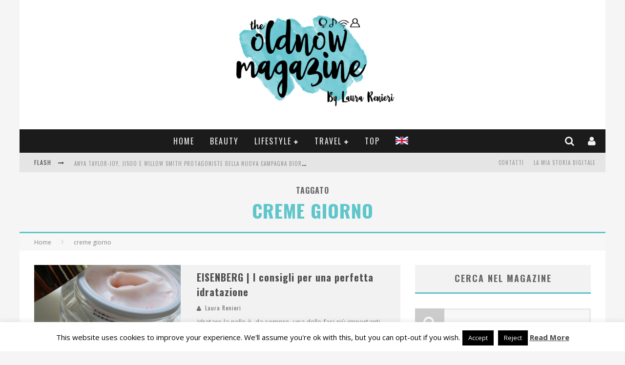

--- FILE ---
content_type: text/html; charset=UTF-8
request_url: https://theoldnow.it/tag/creme-giorno
body_size: 27399
content:

<!DOCTYPE html>

<!--[if lt IE 7]><html lang="it-IT" class="no-js lt-ie9 lt-ie8 lt-ie7"> <![endif]-->
<!--[if (IE 7)&!(IEMobile)]><html lang="it-IT" class="no-js lt-ie9 lt-ie8"><![endif]-->
<!--[if (IE 8)&!(IEMobile)]><html lang="it-IT" class="no-js lt-ie9"><![endif]-->
<!--[if gt IE 8]><!--> <html lang="it-IT" class="no-js"><!--<![endif]-->

	<head>

		<meta charset="utf-8">

		<!-- Google Chrome Frame for IE -->
		<!--[if IE]><meta http-equiv="X-UA-Compatible" content="IE=edge" /><![endif]-->
		<!-- mobile meta -->
                    <meta name="viewport" content="width=device-width, initial-scale=1.0"/>
        
		<link rel="pingback" href="https://theoldnow.it/xmlrpc.php">

		
		<!-- head functions -->
		<meta name='robots' content='index, follow, max-image-preview:large, max-snippet:-1, max-video-preview:-1' />
	<style>img:is([sizes="auto" i], [sizes^="auto," i]) { contain-intrinsic-size: 3000px 1500px }</style>
	
	<!-- This site is optimized with the Yoast SEO plugin v26.8 - https://yoast.com/product/yoast-seo-wordpress/ -->
	<title>creme giorno Archives - TheOldNow Magazine</title>
	<link rel="canonical" href="https://theoldnow.it/tag/creme-giorno" />
	<meta property="og:locale" content="it_IT" />
	<meta property="og:type" content="article" />
	<meta property="og:title" content="creme giorno Archives - TheOldNow Magazine" />
	<meta property="og:url" content="https://theoldnow.it/tag/creme-giorno" />
	<meta property="og:site_name" content="TheOldNow Magazine" />
	<script type="application/ld+json" class="yoast-schema-graph">{"@context":"https://schema.org","@graph":[{"@type":"CollectionPage","@id":"https://theoldnow.it/tag/creme-giorno","url":"https://theoldnow.it/tag/creme-giorno","name":"creme giorno Archives - TheOldNow Magazine","isPartOf":{"@id":"https://theoldnow.it/#website"},"primaryImageOfPage":{"@id":"https://theoldnow.it/tag/creme-giorno#primaryimage"},"image":{"@id":"https://theoldnow.it/tag/creme-giorno#primaryimage"},"thumbnailUrl":"https://theoldnow.it/wp-content/uploads/2014/08/EISENBERG-THEOLDNOW-1.jpg","breadcrumb":{"@id":"https://theoldnow.it/tag/creme-giorno#breadcrumb"},"inLanguage":"it-IT"},{"@type":"ImageObject","inLanguage":"it-IT","@id":"https://theoldnow.it/tag/creme-giorno#primaryimage","url":"https://theoldnow.it/wp-content/uploads/2014/08/EISENBERG-THEOLDNOW-1.jpg","contentUrl":"https://theoldnow.it/wp-content/uploads/2014/08/EISENBERG-THEOLDNOW-1.jpg","width":1536,"height":1024},{"@type":"BreadcrumbList","@id":"https://theoldnow.it/tag/creme-giorno#breadcrumb","itemListElement":[{"@type":"ListItem","position":1,"name":"Home Page","item":"https://theoldnow.it/"},{"@type":"ListItem","position":2,"name":"creme giorno"}]},{"@type":"WebSite","@id":"https://theoldnow.it/#website","url":"https://theoldnow.it/","name":"TheOldNow Magazine","description":"Web magazine di Lifestyle by Laura Renieri","potentialAction":[{"@type":"SearchAction","target":{"@type":"EntryPoint","urlTemplate":"https://theoldnow.it/?s={search_term_string}"},"query-input":{"@type":"PropertyValueSpecification","valueRequired":true,"valueName":"search_term_string"}}],"inLanguage":"it-IT"}]}</script>
	<!-- / Yoast SEO plugin. -->


<link rel='dns-prefetch' href='//stats.wp.com' />
<link rel='dns-prefetch' href='//fonts.googleapis.com' />
<link rel="alternate" type="application/rss+xml" title="TheOldNow Magazine &raquo; Feed" href="https://theoldnow.it/feed" />
<link rel="alternate" type="application/rss+xml" title="TheOldNow Magazine &raquo; Feed dei commenti" href="https://theoldnow.it/comments/feed" />
<link rel="alternate" type="application/rss+xml" title="TheOldNow Magazine &raquo; creme giorno Feed del tag" href="https://theoldnow.it/tag/creme-giorno/feed" />
<script type="text/javascript">
/* <![CDATA[ */
window._wpemojiSettings = {"baseUrl":"https:\/\/s.w.org\/images\/core\/emoji\/16.0.1\/72x72\/","ext":".png","svgUrl":"https:\/\/s.w.org\/images\/core\/emoji\/16.0.1\/svg\/","svgExt":".svg","source":{"concatemoji":"https:\/\/theoldnow.it\/wp-includes\/js\/wp-emoji-release.min.js?ver=6.8.3"}};
/*! This file is auto-generated */
!function(s,n){var o,i,e;function c(e){try{var t={supportTests:e,timestamp:(new Date).valueOf()};sessionStorage.setItem(o,JSON.stringify(t))}catch(e){}}function p(e,t,n){e.clearRect(0,0,e.canvas.width,e.canvas.height),e.fillText(t,0,0);var t=new Uint32Array(e.getImageData(0,0,e.canvas.width,e.canvas.height).data),a=(e.clearRect(0,0,e.canvas.width,e.canvas.height),e.fillText(n,0,0),new Uint32Array(e.getImageData(0,0,e.canvas.width,e.canvas.height).data));return t.every(function(e,t){return e===a[t]})}function u(e,t){e.clearRect(0,0,e.canvas.width,e.canvas.height),e.fillText(t,0,0);for(var n=e.getImageData(16,16,1,1),a=0;a<n.data.length;a++)if(0!==n.data[a])return!1;return!0}function f(e,t,n,a){switch(t){case"flag":return n(e,"\ud83c\udff3\ufe0f\u200d\u26a7\ufe0f","\ud83c\udff3\ufe0f\u200b\u26a7\ufe0f")?!1:!n(e,"\ud83c\udde8\ud83c\uddf6","\ud83c\udde8\u200b\ud83c\uddf6")&&!n(e,"\ud83c\udff4\udb40\udc67\udb40\udc62\udb40\udc65\udb40\udc6e\udb40\udc67\udb40\udc7f","\ud83c\udff4\u200b\udb40\udc67\u200b\udb40\udc62\u200b\udb40\udc65\u200b\udb40\udc6e\u200b\udb40\udc67\u200b\udb40\udc7f");case"emoji":return!a(e,"\ud83e\udedf")}return!1}function g(e,t,n,a){var r="undefined"!=typeof WorkerGlobalScope&&self instanceof WorkerGlobalScope?new OffscreenCanvas(300,150):s.createElement("canvas"),o=r.getContext("2d",{willReadFrequently:!0}),i=(o.textBaseline="top",o.font="600 32px Arial",{});return e.forEach(function(e){i[e]=t(o,e,n,a)}),i}function t(e){var t=s.createElement("script");t.src=e,t.defer=!0,s.head.appendChild(t)}"undefined"!=typeof Promise&&(o="wpEmojiSettingsSupports",i=["flag","emoji"],n.supports={everything:!0,everythingExceptFlag:!0},e=new Promise(function(e){s.addEventListener("DOMContentLoaded",e,{once:!0})}),new Promise(function(t){var n=function(){try{var e=JSON.parse(sessionStorage.getItem(o));if("object"==typeof e&&"number"==typeof e.timestamp&&(new Date).valueOf()<e.timestamp+604800&&"object"==typeof e.supportTests)return e.supportTests}catch(e){}return null}();if(!n){if("undefined"!=typeof Worker&&"undefined"!=typeof OffscreenCanvas&&"undefined"!=typeof URL&&URL.createObjectURL&&"undefined"!=typeof Blob)try{var e="postMessage("+g.toString()+"("+[JSON.stringify(i),f.toString(),p.toString(),u.toString()].join(",")+"));",a=new Blob([e],{type:"text/javascript"}),r=new Worker(URL.createObjectURL(a),{name:"wpTestEmojiSupports"});return void(r.onmessage=function(e){c(n=e.data),r.terminate(),t(n)})}catch(e){}c(n=g(i,f,p,u))}t(n)}).then(function(e){for(var t in e)n.supports[t]=e[t],n.supports.everything=n.supports.everything&&n.supports[t],"flag"!==t&&(n.supports.everythingExceptFlag=n.supports.everythingExceptFlag&&n.supports[t]);n.supports.everythingExceptFlag=n.supports.everythingExceptFlag&&!n.supports.flag,n.DOMReady=!1,n.readyCallback=function(){n.DOMReady=!0}}).then(function(){return e}).then(function(){var e;n.supports.everything||(n.readyCallback(),(e=n.source||{}).concatemoji?t(e.concatemoji):e.wpemoji&&e.twemoji&&(t(e.twemoji),t(e.wpemoji)))}))}((window,document),window._wpemojiSettings);
/* ]]> */
</script>

<style id='wp-emoji-styles-inline-css' type='text/css'>

	img.wp-smiley, img.emoji {
		display: inline !important;
		border: none !important;
		box-shadow: none !important;
		height: 1em !important;
		width: 1em !important;
		margin: 0 0.07em !important;
		vertical-align: -0.1em !important;
		background: none !important;
		padding: 0 !important;
	}
</style>
<link rel='stylesheet' id='wp-block-library-css' href='https://theoldnow.it/wp-includes/css/dist/block-library/style.min.css?ver=6.8.3' type='text/css' media='all' />
<style id='classic-theme-styles-inline-css' type='text/css'>
/*! This file is auto-generated */
.wp-block-button__link{color:#fff;background-color:#32373c;border-radius:9999px;box-shadow:none;text-decoration:none;padding:calc(.667em + 2px) calc(1.333em + 2px);font-size:1.125em}.wp-block-file__button{background:#32373c;color:#fff;text-decoration:none}
</style>
<link rel='stylesheet' id='mediaelement-css' href='https://theoldnow.it/wp-includes/js/mediaelement/mediaelementplayer-legacy.min.css?ver=4.2.17' type='text/css' media='all' />
<link rel='stylesheet' id='wp-mediaelement-css' href='https://theoldnow.it/wp-includes/js/mediaelement/wp-mediaelement.min.css?ver=6.8.3' type='text/css' media='all' />
<style id='jetpack-sharing-buttons-style-inline-css' type='text/css'>
.jetpack-sharing-buttons__services-list{display:flex;flex-direction:row;flex-wrap:wrap;gap:0;list-style-type:none;margin:5px;padding:0}.jetpack-sharing-buttons__services-list.has-small-icon-size{font-size:12px}.jetpack-sharing-buttons__services-list.has-normal-icon-size{font-size:16px}.jetpack-sharing-buttons__services-list.has-large-icon-size{font-size:24px}.jetpack-sharing-buttons__services-list.has-huge-icon-size{font-size:36px}@media print{.jetpack-sharing-buttons__services-list{display:none!important}}.editor-styles-wrapper .wp-block-jetpack-sharing-buttons{gap:0;padding-inline-start:0}ul.jetpack-sharing-buttons__services-list.has-background{padding:1.25em 2.375em}
</style>
<style id='global-styles-inline-css' type='text/css'>
:root{--wp--preset--aspect-ratio--square: 1;--wp--preset--aspect-ratio--4-3: 4/3;--wp--preset--aspect-ratio--3-4: 3/4;--wp--preset--aspect-ratio--3-2: 3/2;--wp--preset--aspect-ratio--2-3: 2/3;--wp--preset--aspect-ratio--16-9: 16/9;--wp--preset--aspect-ratio--9-16: 9/16;--wp--preset--color--black: #000000;--wp--preset--color--cyan-bluish-gray: #abb8c3;--wp--preset--color--white: #ffffff;--wp--preset--color--pale-pink: #f78da7;--wp--preset--color--vivid-red: #cf2e2e;--wp--preset--color--luminous-vivid-orange: #ff6900;--wp--preset--color--luminous-vivid-amber: #fcb900;--wp--preset--color--light-green-cyan: #7bdcb5;--wp--preset--color--vivid-green-cyan: #00d084;--wp--preset--color--pale-cyan-blue: #8ed1fc;--wp--preset--color--vivid-cyan-blue: #0693e3;--wp--preset--color--vivid-purple: #9b51e0;--wp--preset--gradient--vivid-cyan-blue-to-vivid-purple: linear-gradient(135deg,rgba(6,147,227,1) 0%,rgb(155,81,224) 100%);--wp--preset--gradient--light-green-cyan-to-vivid-green-cyan: linear-gradient(135deg,rgb(122,220,180) 0%,rgb(0,208,130) 100%);--wp--preset--gradient--luminous-vivid-amber-to-luminous-vivid-orange: linear-gradient(135deg,rgba(252,185,0,1) 0%,rgba(255,105,0,1) 100%);--wp--preset--gradient--luminous-vivid-orange-to-vivid-red: linear-gradient(135deg,rgba(255,105,0,1) 0%,rgb(207,46,46) 100%);--wp--preset--gradient--very-light-gray-to-cyan-bluish-gray: linear-gradient(135deg,rgb(238,238,238) 0%,rgb(169,184,195) 100%);--wp--preset--gradient--cool-to-warm-spectrum: linear-gradient(135deg,rgb(74,234,220) 0%,rgb(151,120,209) 20%,rgb(207,42,186) 40%,rgb(238,44,130) 60%,rgb(251,105,98) 80%,rgb(254,248,76) 100%);--wp--preset--gradient--blush-light-purple: linear-gradient(135deg,rgb(255,206,236) 0%,rgb(152,150,240) 100%);--wp--preset--gradient--blush-bordeaux: linear-gradient(135deg,rgb(254,205,165) 0%,rgb(254,45,45) 50%,rgb(107,0,62) 100%);--wp--preset--gradient--luminous-dusk: linear-gradient(135deg,rgb(255,203,112) 0%,rgb(199,81,192) 50%,rgb(65,88,208) 100%);--wp--preset--gradient--pale-ocean: linear-gradient(135deg,rgb(255,245,203) 0%,rgb(182,227,212) 50%,rgb(51,167,181) 100%);--wp--preset--gradient--electric-grass: linear-gradient(135deg,rgb(202,248,128) 0%,rgb(113,206,126) 100%);--wp--preset--gradient--midnight: linear-gradient(135deg,rgb(2,3,129) 0%,rgb(40,116,252) 100%);--wp--preset--font-size--small: 13px;--wp--preset--font-size--medium: 20px;--wp--preset--font-size--large: 36px;--wp--preset--font-size--x-large: 42px;--wp--preset--spacing--20: 0.44rem;--wp--preset--spacing--30: 0.67rem;--wp--preset--spacing--40: 1rem;--wp--preset--spacing--50: 1.5rem;--wp--preset--spacing--60: 2.25rem;--wp--preset--spacing--70: 3.38rem;--wp--preset--spacing--80: 5.06rem;--wp--preset--shadow--natural: 6px 6px 9px rgba(0, 0, 0, 0.2);--wp--preset--shadow--deep: 12px 12px 50px rgba(0, 0, 0, 0.4);--wp--preset--shadow--sharp: 6px 6px 0px rgba(0, 0, 0, 0.2);--wp--preset--shadow--outlined: 6px 6px 0px -3px rgba(255, 255, 255, 1), 6px 6px rgba(0, 0, 0, 1);--wp--preset--shadow--crisp: 6px 6px 0px rgba(0, 0, 0, 1);}:where(.is-layout-flex){gap: 0.5em;}:where(.is-layout-grid){gap: 0.5em;}body .is-layout-flex{display: flex;}.is-layout-flex{flex-wrap: wrap;align-items: center;}.is-layout-flex > :is(*, div){margin: 0;}body .is-layout-grid{display: grid;}.is-layout-grid > :is(*, div){margin: 0;}:where(.wp-block-columns.is-layout-flex){gap: 2em;}:where(.wp-block-columns.is-layout-grid){gap: 2em;}:where(.wp-block-post-template.is-layout-flex){gap: 1.25em;}:where(.wp-block-post-template.is-layout-grid){gap: 1.25em;}.has-black-color{color: var(--wp--preset--color--black) !important;}.has-cyan-bluish-gray-color{color: var(--wp--preset--color--cyan-bluish-gray) !important;}.has-white-color{color: var(--wp--preset--color--white) !important;}.has-pale-pink-color{color: var(--wp--preset--color--pale-pink) !important;}.has-vivid-red-color{color: var(--wp--preset--color--vivid-red) !important;}.has-luminous-vivid-orange-color{color: var(--wp--preset--color--luminous-vivid-orange) !important;}.has-luminous-vivid-amber-color{color: var(--wp--preset--color--luminous-vivid-amber) !important;}.has-light-green-cyan-color{color: var(--wp--preset--color--light-green-cyan) !important;}.has-vivid-green-cyan-color{color: var(--wp--preset--color--vivid-green-cyan) !important;}.has-pale-cyan-blue-color{color: var(--wp--preset--color--pale-cyan-blue) !important;}.has-vivid-cyan-blue-color{color: var(--wp--preset--color--vivid-cyan-blue) !important;}.has-vivid-purple-color{color: var(--wp--preset--color--vivid-purple) !important;}.has-black-background-color{background-color: var(--wp--preset--color--black) !important;}.has-cyan-bluish-gray-background-color{background-color: var(--wp--preset--color--cyan-bluish-gray) !important;}.has-white-background-color{background-color: var(--wp--preset--color--white) !important;}.has-pale-pink-background-color{background-color: var(--wp--preset--color--pale-pink) !important;}.has-vivid-red-background-color{background-color: var(--wp--preset--color--vivid-red) !important;}.has-luminous-vivid-orange-background-color{background-color: var(--wp--preset--color--luminous-vivid-orange) !important;}.has-luminous-vivid-amber-background-color{background-color: var(--wp--preset--color--luminous-vivid-amber) !important;}.has-light-green-cyan-background-color{background-color: var(--wp--preset--color--light-green-cyan) !important;}.has-vivid-green-cyan-background-color{background-color: var(--wp--preset--color--vivid-green-cyan) !important;}.has-pale-cyan-blue-background-color{background-color: var(--wp--preset--color--pale-cyan-blue) !important;}.has-vivid-cyan-blue-background-color{background-color: var(--wp--preset--color--vivid-cyan-blue) !important;}.has-vivid-purple-background-color{background-color: var(--wp--preset--color--vivid-purple) !important;}.has-black-border-color{border-color: var(--wp--preset--color--black) !important;}.has-cyan-bluish-gray-border-color{border-color: var(--wp--preset--color--cyan-bluish-gray) !important;}.has-white-border-color{border-color: var(--wp--preset--color--white) !important;}.has-pale-pink-border-color{border-color: var(--wp--preset--color--pale-pink) !important;}.has-vivid-red-border-color{border-color: var(--wp--preset--color--vivid-red) !important;}.has-luminous-vivid-orange-border-color{border-color: var(--wp--preset--color--luminous-vivid-orange) !important;}.has-luminous-vivid-amber-border-color{border-color: var(--wp--preset--color--luminous-vivid-amber) !important;}.has-light-green-cyan-border-color{border-color: var(--wp--preset--color--light-green-cyan) !important;}.has-vivid-green-cyan-border-color{border-color: var(--wp--preset--color--vivid-green-cyan) !important;}.has-pale-cyan-blue-border-color{border-color: var(--wp--preset--color--pale-cyan-blue) !important;}.has-vivid-cyan-blue-border-color{border-color: var(--wp--preset--color--vivid-cyan-blue) !important;}.has-vivid-purple-border-color{border-color: var(--wp--preset--color--vivid-purple) !important;}.has-vivid-cyan-blue-to-vivid-purple-gradient-background{background: var(--wp--preset--gradient--vivid-cyan-blue-to-vivid-purple) !important;}.has-light-green-cyan-to-vivid-green-cyan-gradient-background{background: var(--wp--preset--gradient--light-green-cyan-to-vivid-green-cyan) !important;}.has-luminous-vivid-amber-to-luminous-vivid-orange-gradient-background{background: var(--wp--preset--gradient--luminous-vivid-amber-to-luminous-vivid-orange) !important;}.has-luminous-vivid-orange-to-vivid-red-gradient-background{background: var(--wp--preset--gradient--luminous-vivid-orange-to-vivid-red) !important;}.has-very-light-gray-to-cyan-bluish-gray-gradient-background{background: var(--wp--preset--gradient--very-light-gray-to-cyan-bluish-gray) !important;}.has-cool-to-warm-spectrum-gradient-background{background: var(--wp--preset--gradient--cool-to-warm-spectrum) !important;}.has-blush-light-purple-gradient-background{background: var(--wp--preset--gradient--blush-light-purple) !important;}.has-blush-bordeaux-gradient-background{background: var(--wp--preset--gradient--blush-bordeaux) !important;}.has-luminous-dusk-gradient-background{background: var(--wp--preset--gradient--luminous-dusk) !important;}.has-pale-ocean-gradient-background{background: var(--wp--preset--gradient--pale-ocean) !important;}.has-electric-grass-gradient-background{background: var(--wp--preset--gradient--electric-grass) !important;}.has-midnight-gradient-background{background: var(--wp--preset--gradient--midnight) !important;}.has-small-font-size{font-size: var(--wp--preset--font-size--small) !important;}.has-medium-font-size{font-size: var(--wp--preset--font-size--medium) !important;}.has-large-font-size{font-size: var(--wp--preset--font-size--large) !important;}.has-x-large-font-size{font-size: var(--wp--preset--font-size--x-large) !important;}
:where(.wp-block-post-template.is-layout-flex){gap: 1.25em;}:where(.wp-block-post-template.is-layout-grid){gap: 1.25em;}
:where(.wp-block-columns.is-layout-flex){gap: 2em;}:where(.wp-block-columns.is-layout-grid){gap: 2em;}
:root :where(.wp-block-pullquote){font-size: 1.5em;line-height: 1.6;}
</style>
<link rel='stylesheet' id='cookie-law-info-css' href='https://theoldnow.it/wp-content/plugins/cookie-law-info/legacy/public/css/cookie-law-info-public.css?ver=3.3.9.1' type='text/css' media='all' />
<link rel='stylesheet' id='cookie-law-info-gdpr-css' href='https://theoldnow.it/wp-content/plugins/cookie-law-info/legacy/public/css/cookie-law-info-gdpr.css?ver=3.3.9.1' type='text/css' media='all' />
<link rel='stylesheet' id='login-with-ajax-css' href='https://theoldnow.it/wp-content/themes/valenti/plugins/login-with-ajax/widget.css?ver=4.5.1' type='text/css' media='all' />
<link rel='stylesheet' id='cb-main-stylesheet-css' href='https://theoldnow.it/wp-content/themes/valenti/library/css/style.css?ver=5.3.0' type='text/css' media='all' />
<link rel='stylesheet' id='cb-font-stylesheet-css' href='//fonts.googleapis.com/css?family=Oswald%3A400%2C700%2C400italic%7COpen+Sans%3A400%2C700%2C400italic&#038;subset=greek%2Cgreek-ext&#038;ver=5.3.0' type='text/css' media='all' />
<link rel='stylesheet' id='fontawesome-css' href='https://theoldnow.it/wp-content/themes/valenti/library/css/fontawesome/css/font-awesome.min.css?ver=4.6.1' type='text/css' media='all' />
<!--[if lt IE 9]>
<link rel='stylesheet' id='cb-ie-only-css' href='https://theoldnow.it/wp-content/themes/valenti/library/css/ie.css?ver=5.3.0' type='text/css' media='all' />
<![endif]-->
<link rel='stylesheet' id='cb-child-stylesheet-css' href='https://theoldnow.it/wp-content/themes/valenti-child/style.css?ver=1.0' type='text/css' media='all' />
<script type="text/javascript" src="https://theoldnow.it/wp-includes/js/jquery/jquery.min.js?ver=3.7.1" id="jquery-core-js"></script>
<script type="text/javascript" src="https://theoldnow.it/wp-includes/js/jquery/jquery-migrate.min.js?ver=3.4.1" id="jquery-migrate-js"></script>
<script type="text/javascript" id="cookie-law-info-js-extra">
/* <![CDATA[ */
var Cli_Data = {"nn_cookie_ids":[],"cookielist":[],"non_necessary_cookies":[],"ccpaEnabled":"","ccpaRegionBased":"","ccpaBarEnabled":"","strictlyEnabled":["necessary","obligatoire"],"ccpaType":"gdpr","js_blocking":"","custom_integration":"","triggerDomRefresh":"","secure_cookies":""};
var cli_cookiebar_settings = {"animate_speed_hide":"500","animate_speed_show":"500","background":"#fff","border":"#444","border_on":"","button_1_button_colour":"#000","button_1_button_hover":"#000000","button_1_link_colour":"#fff","button_1_as_button":"1","button_1_new_win":"","button_2_button_colour":"#333","button_2_button_hover":"#292929","button_2_link_colour":"#444","button_2_as_button":"","button_2_hidebar":"1","button_3_button_colour":"#000","button_3_button_hover":"#000000","button_3_link_colour":"#fff","button_3_as_button":"1","button_3_new_win":"1","button_4_button_colour":"#000","button_4_button_hover":"#000000","button_4_link_colour":"#fff","button_4_as_button":"1","button_7_button_colour":"#61a229","button_7_button_hover":"#4e8221","button_7_link_colour":"#fff","button_7_as_button":"1","button_7_new_win":"","font_family":"inherit","header_fix":"","notify_animate_hide":"1","notify_animate_show":"","notify_div_id":"#cookie-law-info-bar","notify_position_horizontal":"right","notify_position_vertical":"bottom","scroll_close":"","scroll_close_reload":"","accept_close_reload":"","reject_close_reload":"","showagain_tab":"1","showagain_background":"#fff","showagain_border":"#000","showagain_div_id":"#cookie-law-info-again","showagain_x_position":"100px","text":"#000","show_once_yn":"","show_once":"10000","logging_on":"","as_popup":"","popup_overlay":"1","bar_heading_text":"","cookie_bar_as":"banner","popup_showagain_position":"bottom-right","widget_position":"left"};
var log_object = {"ajax_url":"https:\/\/theoldnow.it\/wp-admin\/admin-ajax.php"};
/* ]]> */
</script>
<script type="text/javascript" src="https://theoldnow.it/wp-content/plugins/cookie-law-info/legacy/public/js/cookie-law-info-public.js?ver=3.3.9.1" id="cookie-law-info-js"></script>
<script type="text/javascript" id="login-with-ajax-js-extra">
/* <![CDATA[ */
var LWA = {"ajaxurl":"https:\/\/theoldnow.it\/wp-admin\/admin-ajax.php","off":""};
/* ]]> */
</script>
<script type="text/javascript" src="https://theoldnow.it/wp-content/themes/valenti/plugins/login-with-ajax/login-with-ajax.js?ver=4.5.1" id="login-with-ajax-js"></script>
<script type="text/javascript" src="https://theoldnow.it/wp-content/plugins/login-with-ajax/ajaxify/ajaxify.min.js?ver=4.5.1" id="login-with-ajax-ajaxify-js"></script>
<script type="text/javascript" src="https://theoldnow.it/wp-content/themes/valenti/library/js/modernizr.custom.min.js?ver=2.6.2" id="cb-modernizr-js"></script>
<link rel="https://api.w.org/" href="https://theoldnow.it/wp-json/" /><link rel="alternate" title="JSON" type="application/json" href="https://theoldnow.it/wp-json/wp/v2/tags/17355" /><link rel="EditURI" type="application/rsd+xml" title="RSD" href="https://theoldnow.it/xmlrpc.php?rsd" />
<meta name="generator" content="WordPress 6.8.3" />
<meta name="cdp-version" content="1.5.0" />	<style>img#wpstats{display:none}</style>
		<style>.cb-base-color, .cb-overlay-stars .fa-star, #cb-vote .fa-star, .cb-review-box .cb-score-box, .bbp-submit-wrapper button, .bbp-submit-wrapper button:visited, .buddypress .cb-cat-header #cb-cat-title a,  .buddypress .cb-cat-header #cb-cat-title a:visited, .woocommerce .star-rating:before, .woocommerce-page .star-rating:before, .woocommerce .star-rating span, .woocommerce-page .star-rating span, .woocommerce .stars a {
            color:#60c6cb;
        }#cb-search-modal .cb-header, .cb-join-modal .cb-header, .lwa .cb-header, .cb-review-box .cb-score-box, .bbp-submit-wrapper button, #buddypress button:hover, #buddypress a.button:hover, #buddypress a.button:focus, #buddypress input[type=submit]:hover, #buddypress input[type=button]:hover, #buddypress input[type=reset]:hover, #buddypress ul.button-nav li a:hover, #buddypress ul.button-nav li.current a, #buddypress div.generic-button a:hover, #buddypress .comment-reply-link:hover, #buddypress .activity-list li.load-more:hover, #buddypress #groups-list .generic-button a:hover {
            border-color: #60c6cb;
        }.cb-sidebar-widget .cb-sidebar-widget-title, .cb-multi-widget .tabbernav .tabberactive, .cb-author-page .cb-author-details .cb-meta .cb-author-page-contact, .cb-about-page .cb-author-line .cb-author-details .cb-meta .cb-author-page-contact, .cb-page-header, .cb-404-header, .cb-cat-header, #cb-footer #cb-widgets .cb-footer-widget-title span, #wp-calendar caption, .cb-tabs ul .current, .cb-tabs ul .ui-state-active, #bbpress-forums li.bbp-header, #buddypress #members-list .cb-member-list-box .item .item-title, #buddypress div.item-list-tabs ul li.selected, #buddypress div.item-list-tabs ul li.current, #buddypress .item-list-tabs ul li:hover, .woocommerce div.product .woocommerce-tabs ul.tabs li.active {
            border-bottom-color: #60c6cb ;
        }#cb-main-menu .current-post-ancestor, #cb-main-menu .current-menu-item, #cb-main-menu .current-menu-ancestor, #cb-main-menu .current-post-parent, #cb-main-menu .current-menu-parent, #cb-main-menu .current_page_item, #cb-main-menu .current-page-ancestor, #cb-main-menu .current-category-ancestor, .cb-review-box .cb-bar .cb-overlay span, #cb-accent-color, .cb-highlight, #buddypress button:hover, #buddypress a.button:hover, #buddypress a.button:focus, #buddypress input[type=submit]:hover, #buddypress input[type=button]:hover, #buddypress input[type=reset]:hover, #buddypress ul.button-nav li a:hover, #buddypress ul.button-nav li.current a, #buddypress div.generic-button a:hover, #buddypress .comment-reply-link:hover, #buddypress .activity-list li.load-more:hover, #buddypress #groups-list .generic-button a:hover {
            background-color: #60c6cb;
        }</style><style type="text/css">
                                                 body, #respond { font-family: 'Open Sans', sans-serif; }
                                                 h1, h2, h3, h4, h5, h6, .h1, .h2, .h3, .h4, .h5, .h6, #cb-nav-bar #cb-main-menu ul li > a, .cb-author-posts-count, .cb-author-title, .cb-author-position, .search  .s, .cb-review-box .cb-bar, .cb-review-box .cb-score-box, .cb-review-box .cb-title, #cb-review-title, .cb-title-subtle, #cb-top-menu a, .tabbernav, #cb-next-link a, #cb-previous-link a, .cb-review-ext-box .cb-score, .tipper-positioner, .cb-caption, .cb-button, #wp-calendar caption, .forum-titles, .bbp-submit-wrapper button, #bbpress-forums li.bbp-header, #bbpress-forums fieldset.bbp-form .bbp-the-content-wrapper input, #bbpress-forums .bbp-forum-title, #bbpress-forums .bbp-topic-permalink, .widget_display_stats dl dt, .cb-lwa-profile .cb-block, #buddypress #members-list .cb-member-list-box .item .item-title, #buddypress div.item-list-tabs ul li, #buddypress .activity-list li.load-more, #buddypress a.activity-time-since, #buddypress ul#groups-list li div.meta, .widget.buddypress div.item-options, .cb-activity-stream #buddypress .activity-header .time-since, .cb-font-header, .woocommerce table.shop_table th, .woocommerce-page table.shop_table th, .cb-infinite-scroll a, .cb-no-more-posts { font-family:'Oswald', sans-serif; }
                     </style><script>
  (function(i,s,o,g,r,a,m){i['GoogleAnalyticsObject']=r;i[r]=i[r]||function(){
  (i[r].q=i[r].q||[]).push(arguments)},i[r].l=1*new Date();a=s.createElement(o),
  m=s.getElementsByTagName(o)[0];a.async=1;a.src=g;m.parentNode.insertBefore(a,m)
  })(window,document,'script','https://www.google-analytics.com/analytics.js','ga');

  ga('create', 'UA-26523493-1', 'auto');
  ga('send', 'pageview');

</script><style type="text/css">.header { background-color: #ffffff; }</style><!-- end custom css --><style>#cb-nav-bar #cb-main-menu .main-nav .menu-item-99061:hover,
                                         #cb-nav-bar #cb-main-menu .main-nav .menu-item-99061:focus,
                                         #cb-nav-bar #cb-main-menu .main-nav .menu-item-99061 .cb-sub-menu li .cb-grandchild-menu,
                                         #cb-nav-bar #cb-main-menu .main-nav .menu-item-99061 .cb-sub-menu { background:#60c6cb!important; }
                                         #cb-nav-bar #cb-main-menu .main-nav .menu-item-99061 .cb-mega-menu .cb-sub-menu li a { border-bottom-color:#60c6cb!important; }
#cb-nav-bar #cb-main-menu .main-nav .menu-item-39125:hover,
                                             #cb-nav-bar #cb-main-menu .main-nav .menu-item-39125:focus,
                                             #cb-nav-bar #cb-main-menu .main-nav .menu-item-39125 .cb-sub-menu li .cb-grandchild-menu,
                                             #cb-nav-bar #cb-main-menu .main-nav .menu-item-39125 .cb-sub-menu { background:#60c6cb!important; }
                                             #cb-nav-bar #cb-main-menu .main-nav .menu-item-39125 .cb-mega-menu .cb-sub-menu li a { border-bottom-color:#60c6cb!important; }
#cb-nav-bar #cb-main-menu .main-nav .menu-item-39129:hover,
                                             #cb-nav-bar #cb-main-menu .main-nav .menu-item-39129:focus,
                                             #cb-nav-bar #cb-main-menu .main-nav .menu-item-39129 .cb-sub-menu li .cb-grandchild-menu,
                                             #cb-nav-bar #cb-main-menu .main-nav .menu-item-39129 .cb-sub-menu { background:#60c6cb!important; }
                                             #cb-nav-bar #cb-main-menu .main-nav .menu-item-39129 .cb-mega-menu .cb-sub-menu li a { border-bottom-color:#60c6cb!important; }
#cb-nav-bar #cb-main-menu .main-nav .menu-item-143296:hover,
                                             #cb-nav-bar #cb-main-menu .main-nav .menu-item-143296:focus,
                                             #cb-nav-bar #cb-main-menu .main-nav .menu-item-143296 .cb-sub-menu li .cb-grandchild-menu,
                                             #cb-nav-bar #cb-main-menu .main-nav .menu-item-143296 .cb-sub-menu { background:#60c6cb!important; }
                                             #cb-nav-bar #cb-main-menu .main-nav .menu-item-143296 .cb-mega-menu .cb-sub-menu li a { border-bottom-color:#60c6cb!important; }
#cb-nav-bar #cb-main-menu .main-nav .menu-item-47546:hover,
                                             #cb-nav-bar #cb-main-menu .main-nav .menu-item-47546:focus,
                                             #cb-nav-bar #cb-main-menu .main-nav .menu-item-47546 .cb-sub-menu li .cb-grandchild-menu,
                                             #cb-nav-bar #cb-main-menu .main-nav .menu-item-47546 .cb-sub-menu { background:#60c6cb!important; }
                                             #cb-nav-bar #cb-main-menu .main-nav .menu-item-47546 .cb-mega-menu .cb-sub-menu li a { border-bottom-color:#60c6cb!important; }
#cb-nav-bar #cb-main-menu .main-nav .menu-item-39128:hover,
                                             #cb-nav-bar #cb-main-menu .main-nav .menu-item-39128:focus,
                                             #cb-nav-bar #cb-main-menu .main-nav .menu-item-39128 .cb-sub-menu li .cb-grandchild-menu,
                                             #cb-nav-bar #cb-main-menu .main-nav .menu-item-39128 .cb-sub-menu { background:#60c6cb!important; }
                                             #cb-nav-bar #cb-main-menu .main-nav .menu-item-39128 .cb-mega-menu .cb-sub-menu li a { border-bottom-color:#60c6cb!important; }
#cb-nav-bar #cb-main-menu .main-nav .menu-item-120555:hover,
                                             #cb-nav-bar #cb-main-menu .main-nav .menu-item-120555:focus,
                                             #cb-nav-bar #cb-main-menu .main-nav .menu-item-120555 .cb-sub-menu li .cb-grandchild-menu,
                                             #cb-nav-bar #cb-main-menu .main-nav .menu-item-120555 .cb-sub-menu { background:#60c6cb!important; }
                                             #cb-nav-bar #cb-main-menu .main-nav .menu-item-120555 .cb-mega-menu .cb-sub-menu li a { border-bottom-color:#60c6cb!important; }
#cb-nav-bar #cb-main-menu .main-nav .menu-item-118789:hover,
                                             #cb-nav-bar #cb-main-menu .main-nav .menu-item-118789:focus,
                                             #cb-nav-bar #cb-main-menu .main-nav .menu-item-118789 .cb-sub-menu li .cb-grandchild-menu,
                                             #cb-nav-bar #cb-main-menu .main-nav .menu-item-118789 .cb-sub-menu { background:#60c6cb!important; }
                                             #cb-nav-bar #cb-main-menu .main-nav .menu-item-118789 .cb-mega-menu .cb-sub-menu li a { border-bottom-color:#60c6cb!important; }
#cb-nav-bar #cb-main-menu .main-nav .menu-item-84159:hover,
                                             #cb-nav-bar #cb-main-menu .main-nav .menu-item-84159:focus,
                                             #cb-nav-bar #cb-main-menu .main-nav .menu-item-84159 .cb-sub-menu li .cb-grandchild-menu,
                                             #cb-nav-bar #cb-main-menu .main-nav .menu-item-84159 .cb-sub-menu { background:#60c6cb!important; }
                                             #cb-nav-bar #cb-main-menu .main-nav .menu-item-84159 .cb-mega-menu .cb-sub-menu li a { border-bottom-color:#60c6cb!important; }
#cb-nav-bar #cb-main-menu .main-nav .menu-item-119463:hover,
                                             #cb-nav-bar #cb-main-menu .main-nav .menu-item-119463:focus,
                                             #cb-nav-bar #cb-main-menu .main-nav .menu-item-119463 .cb-sub-menu li .cb-grandchild-menu,
                                             #cb-nav-bar #cb-main-menu .main-nav .menu-item-119463 .cb-sub-menu { background:#60c6cb!important; }
                                             #cb-nav-bar #cb-main-menu .main-nav .menu-item-119463 .cb-mega-menu .cb-sub-menu li a { border-bottom-color:#60c6cb!important; }
#cb-nav-bar #cb-main-menu .main-nav .menu-item-107494:hover,
                                             #cb-nav-bar #cb-main-menu .main-nav .menu-item-107494:focus,
                                             #cb-nav-bar #cb-main-menu .main-nav .menu-item-107494 .cb-sub-menu li .cb-grandchild-menu,
                                             #cb-nav-bar #cb-main-menu .main-nav .menu-item-107494 .cb-sub-menu { background:#60c6cb!important; }
                                             #cb-nav-bar #cb-main-menu .main-nav .menu-item-107494 .cb-mega-menu .cb-sub-menu li a { border-bottom-color:#60c6cb!important; }
#cb-nav-bar #cb-main-menu .main-nav .menu-item-121437:hover,
                                             #cb-nav-bar #cb-main-menu .main-nav .menu-item-121437:focus,
                                             #cb-nav-bar #cb-main-menu .main-nav .menu-item-121437 .cb-sub-menu li .cb-grandchild-menu,
                                             #cb-nav-bar #cb-main-menu .main-nav .menu-item-121437 .cb-sub-menu { background:#60c6cb!important; }
                                             #cb-nav-bar #cb-main-menu .main-nav .menu-item-121437 .cb-mega-menu .cb-sub-menu li a { border-bottom-color:#60c6cb!important; }
#cb-nav-bar #cb-main-menu .main-nav .menu-item-39123:hover,
                                             #cb-nav-bar #cb-main-menu .main-nav .menu-item-39123:focus,
                                             #cb-nav-bar #cb-main-menu .main-nav .menu-item-39123 .cb-sub-menu li .cb-grandchild-menu,
                                             #cb-nav-bar #cb-main-menu .main-nav .menu-item-39123 .cb-sub-menu { background:#60c6cb!important; }
                                             #cb-nav-bar #cb-main-menu .main-nav .menu-item-39123 .cb-mega-menu .cb-sub-menu li a { border-bottom-color:#60c6cb!important; }
#cb-nav-bar #cb-main-menu .main-nav .menu-item-130828:hover,
                                             #cb-nav-bar #cb-main-menu .main-nav .menu-item-130828:focus,
                                             #cb-nav-bar #cb-main-menu .main-nav .menu-item-130828 .cb-sub-menu li .cb-grandchild-menu,
                                             #cb-nav-bar #cb-main-menu .main-nav .menu-item-130828 .cb-sub-menu { background:#60c6cb!important; }
                                             #cb-nav-bar #cb-main-menu .main-nav .menu-item-130828 .cb-mega-menu .cb-sub-menu li a { border-bottom-color:#60c6cb!important; }
#cb-nav-bar #cb-main-menu .main-nav .menu-item-63274:hover,
                                             #cb-nav-bar #cb-main-menu .main-nav .menu-item-63274:focus,
                                             #cb-nav-bar #cb-main-menu .main-nav .menu-item-63274 .cb-sub-menu li .cb-grandchild-menu,
                                             #cb-nav-bar #cb-main-menu .main-nav .menu-item-63274 .cb-sub-menu { background:#60c6cb!important; }
                                             #cb-nav-bar #cb-main-menu .main-nav .menu-item-63274 .cb-mega-menu .cb-sub-menu li a { border-bottom-color:#60c6cb!important; }
#cb-nav-bar #cb-main-menu .main-nav .menu-item-63273:hover,
                                             #cb-nav-bar #cb-main-menu .main-nav .menu-item-63273:focus,
                                             #cb-nav-bar #cb-main-menu .main-nav .menu-item-63273 .cb-sub-menu li .cb-grandchild-menu,
                                             #cb-nav-bar #cb-main-menu .main-nav .menu-item-63273 .cb-sub-menu { background:#60c6cb!important; }
                                             #cb-nav-bar #cb-main-menu .main-nav .menu-item-63273 .cb-mega-menu .cb-sub-menu li a { border-bottom-color:#60c6cb!important; }
#cb-nav-bar #cb-main-menu .main-nav .menu-item-92445:hover,
                                             #cb-nav-bar #cb-main-menu .main-nav .menu-item-92445:focus,
                                             #cb-nav-bar #cb-main-menu .main-nav .menu-item-92445 .cb-sub-menu li .cb-grandchild-menu,
                                             #cb-nav-bar #cb-main-menu .main-nav .menu-item-92445 .cb-sub-menu { background:#60c6cb!important; }
                                             #cb-nav-bar #cb-main-menu .main-nav .menu-item-92445 .cb-mega-menu .cb-sub-menu li a { border-bottom-color:#60c6cb!important; }
#cb-nav-bar #cb-main-menu .main-nav .menu-item-63270:hover,
                                             #cb-nav-bar #cb-main-menu .main-nav .menu-item-63270:focus,
                                             #cb-nav-bar #cb-main-menu .main-nav .menu-item-63270 .cb-sub-menu li .cb-grandchild-menu,
                                             #cb-nav-bar #cb-main-menu .main-nav .menu-item-63270 .cb-sub-menu { background:#60c6cb!important; }
                                             #cb-nav-bar #cb-main-menu .main-nav .menu-item-63270 .cb-mega-menu .cb-sub-menu li a { border-bottom-color:#60c6cb!important; }
#cb-nav-bar #cb-main-menu .main-nav .menu-item-63271:hover,
                                             #cb-nav-bar #cb-main-menu .main-nav .menu-item-63271:focus,
                                             #cb-nav-bar #cb-main-menu .main-nav .menu-item-63271 .cb-sub-menu li .cb-grandchild-menu,
                                             #cb-nav-bar #cb-main-menu .main-nav .menu-item-63271 .cb-sub-menu { background:#60c6cb!important; }
                                             #cb-nav-bar #cb-main-menu .main-nav .menu-item-63271 .cb-mega-menu .cb-sub-menu li a { border-bottom-color:#60c6cb!important; }
#cb-nav-bar #cb-main-menu .main-nav .menu-item-104434:hover,
                                             #cb-nav-bar #cb-main-menu .main-nav .menu-item-104434:focus,
                                             #cb-nav-bar #cb-main-menu .main-nav .menu-item-104434 .cb-sub-menu li .cb-grandchild-menu,
                                             #cb-nav-bar #cb-main-menu .main-nav .menu-item-104434 .cb-sub-menu { background:#60c6cb!important; }
                                             #cb-nav-bar #cb-main-menu .main-nav .menu-item-104434 .cb-mega-menu .cb-sub-menu li a { border-bottom-color:#60c6cb!important; }
#cb-nav-bar #cb-main-menu .main-nav .menu-item-63275:hover,
                                             #cb-nav-bar #cb-main-menu .main-nav .menu-item-63275:focus,
                                             #cb-nav-bar #cb-main-menu .main-nav .menu-item-63275 .cb-sub-menu li .cb-grandchild-menu,
                                             #cb-nav-bar #cb-main-menu .main-nav .menu-item-63275 .cb-sub-menu { background:#60c6cb!important; }
                                             #cb-nav-bar #cb-main-menu .main-nav .menu-item-63275 .cb-mega-menu .cb-sub-menu li a { border-bottom-color:#60c6cb!important; }
#cb-nav-bar #cb-main-menu .main-nav .menu-item-63269:hover,
                                             #cb-nav-bar #cb-main-menu .main-nav .menu-item-63269:focus,
                                             #cb-nav-bar #cb-main-menu .main-nav .menu-item-63269 .cb-sub-menu li .cb-grandchild-menu,
                                             #cb-nav-bar #cb-main-menu .main-nav .menu-item-63269 .cb-sub-menu { background:#60c6cb!important; }
                                             #cb-nav-bar #cb-main-menu .main-nav .menu-item-63269 .cb-mega-menu .cb-sub-menu li a { border-bottom-color:#60c6cb!important; }
#cb-nav-bar #cb-main-menu .main-nav .menu-item-124558:hover,
                                             #cb-nav-bar #cb-main-menu .main-nav .menu-item-124558:focus,
                                             #cb-nav-bar #cb-main-menu .main-nav .menu-item-124558 .cb-sub-menu li .cb-grandchild-menu,
                                             #cb-nav-bar #cb-main-menu .main-nav .menu-item-124558 .cb-sub-menu { background:#60c6cb!important; }
                                             #cb-nav-bar #cb-main-menu .main-nav .menu-item-124558 .cb-mega-menu .cb-sub-menu li a { border-bottom-color:#60c6cb!important; }
#cb-nav-bar #cb-main-menu .main-nav .menu-item-99381:hover,
                                             #cb-nav-bar #cb-main-menu .main-nav .menu-item-99381:focus,
                                             #cb-nav-bar #cb-main-menu .main-nav .menu-item-99381 .cb-sub-menu li .cb-grandchild-menu,
                                             #cb-nav-bar #cb-main-menu .main-nav .menu-item-99381 .cb-sub-menu { background:#60c6cb!important; }
                                             #cb-nav-bar #cb-main-menu .main-nav .menu-item-99381 .cb-mega-menu .cb-sub-menu li a { border-bottom-color:#60c6cb!important; }</style><link rel="icon" href="https://theoldnow.it/wp-content/uploads/2016/06/favicon_oldnow.png" sizes="32x32" />
<link rel="icon" href="https://theoldnow.it/wp-content/uploads/2016/06/favicon_oldnow.png" sizes="192x192" />
<link rel="apple-touch-icon" href="https://theoldnow.it/wp-content/uploads/2016/06/favicon_oldnow.png" />
<meta name="msapplication-TileImage" content="https://theoldnow.it/wp-content/uploads/2016/06/favicon_oldnow.png" />
		<!-- end head functions-->

	</head>

	<body class="archive tag tag-creme-giorno tag-17355 wp-theme-valenti wp-child-theme-valenti-child  cb-sticky-mm cb-sticky-sb-on cb-mod-zoom cb-m-sticky cb-sb-nar-embed-fw cb-cat-t-dark cb-mobm-light cb-gs-style-a cb-modal-dark cb-light-blog cb-sidebar-right cb-boxed">

        
	    <div id="cb-outer-container">

            
            <!-- Small-Screen Menu -->
            
            <div id="cb-mob-menu" class="clearfix cb-dark-menu">
                <a href="#" id="cb-mob-close" class="cb-link"><i class="fa cb-times"></i></a>

                                    <div class="cb-mob-menu-wrap">
                        <ul class="cb-small-nav"><li class="menu-item menu-item-type-post_type menu-item-object-page menu-item-home menu-item-99061"><a href="https://theoldnow.it/">Home</a></li>
<li class="menu-item menu-item-type-taxonomy menu-item-object-category menu-item-39125"><a href="https://theoldnow.it/categoria/beauty">Beauty</a></li>
<li class="menu-item menu-item-type-taxonomy menu-item-object-category menu-item-has-children cb-has-children menu-item-39129"><a href="https://theoldnow.it/categoria/lifestyle">Lifestyle</a>
<ul class="sub-menu">
	<li class="menu-item menu-item-type-taxonomy menu-item-object-category menu-item-143296"><a href="https://theoldnow.it/categoria/lifestyle/artedesign">Arte&amp;Design</a></li>
	<li class="menu-item menu-item-type-taxonomy menu-item-object-category menu-item-47546"><a href="https://theoldnow.it/categoria/lifestyle/book-and-e-book">Book &#038; E-Book</a></li>
	<li class="menu-item menu-item-type-taxonomy menu-item-object-category menu-item-39128"><a href="https://theoldnow.it/categoria/eventi-food">Food&amp;Wine</a></li>
	<li class="menu-item menu-item-type-taxonomy menu-item-object-category menu-item-120555"><a href="https://theoldnow.it/categoria/lifestyle/kipling">Kipling</a></li>
	<li class="menu-item menu-item-type-taxonomy menu-item-object-category menu-item-118789"><a href="https://theoldnow.it/categoria/mammabimbi/gaia-giada">Gaia &amp; Giada</a></li>
	<li class="menu-item menu-item-type-taxonomy menu-item-object-category menu-item-84159"><a href="https://theoldnow.it/categoria/mammabimbi">Mamma&amp;Bimbi</a></li>
	<li class="menu-item menu-item-type-taxonomy menu-item-object-category menu-item-119463"><a href="https://theoldnow.it/categoria/lifestyle/wedding">Wedding</a></li>
	<li class="menu-item menu-item-type-taxonomy menu-item-object-category menu-item-107494"><a href="https://theoldnow.it/categoria/theoldnow-cerca-casa">THEOLDNOW cerca Casa</a></li>
	<li class="menu-item menu-item-type-taxonomy menu-item-object-category menu-item-121437"><a href="https://theoldnow.it/categoria/theoldnow-cerca-casa/theoldnow-cerca-casa-terrazzo">THEOLDNOW cerca Casa TERRAZZO</a></li>
</ul>
</li>
<li class="menu-item menu-item-type-taxonomy menu-item-object-category menu-item-has-children cb-has-children menu-item-39123"><a href="https://theoldnow.it/categoria/viaggi-travel">Travel</a>
<ul class="sub-menu">
	<li class="menu-item menu-item-type-taxonomy menu-item-object-category menu-item-130828"><a href="https://theoldnow.it/categoria/viaggi-travel/family-travel">FAMILY TRAVEL</a></li>
	<li class="menu-item menu-item-type-taxonomy menu-item-object-category menu-item-63274"><a href="https://theoldnow.it/categoria/viaggi-travel/resort-spa">RESORT &#038; SPA</a></li>
	<li class="menu-item menu-item-type-taxonomy menu-item-object-category menu-item-63273"><a href="https://theoldnow.it/categoria/viaggi-travel/italia">ITALIA</a></li>
	<li class="menu-item menu-item-type-taxonomy menu-item-object-category menu-item-92445"><a href="https://theoldnow.it/categoria/viaggi-travel/asia">ASIA</a></li>
	<li class="menu-item menu-item-type-taxonomy menu-item-object-category menu-item-63270"><a href="https://theoldnow.it/categoria/viaggi-travel/asia/emirati-arabi">EMIRATI ARABI</a></li>
	<li class="menu-item menu-item-type-taxonomy menu-item-object-category menu-item-63271"><a href="https://theoldnow.it/categoria/viaggi-travel/europa">EUROPA</a></li>
	<li class="menu-item menu-item-type-taxonomy menu-item-object-category menu-item-104434"><a href="https://theoldnow.it/categoria/viaggi-travel/oceania">OCEANIA</a></li>
	<li class="menu-item menu-item-type-taxonomy menu-item-object-category menu-item-63275"><a href="https://theoldnow.it/categoria/viaggi-travel/america-nord/usa">USA</a></li>
	<li class="menu-item menu-item-type-taxonomy menu-item-object-category menu-item-63269"><a href="https://theoldnow.it/categoria/viaggi-travel/crociera-viaggi-2">CROCIERA</a></li>
</ul>
</li>
<li class="menu-item menu-item-type-taxonomy menu-item-object-category menu-item-124558"><a href="https://theoldnow.it/categoria/slider">TOP</a></li>
<li class="bandierina menu-item menu-item-type-taxonomy menu-item-object-category menu-item-99381"><a href="https://theoldnow.it/categoria/ing"><img src="https://www.theoldnow.it/wp-content/uploads/2016/05/flag_en.png"></a></li>
</ul>                    </div>
                            </div>

            <!-- /Small-Screen Menu -->

                    <div id="cb-lwa" class=" cb-dark-menu">
<div class="cb-login-modal cb-modal clearfix cb-dark-menu">
    <div class="lwa lwa-default clearfix">
        <form class="lwa-form clearfix" action="https://theoldnow.it/wp-login.php?template=default" method="post">

            <div class="cb-header">
                <div class="cb-title">Accedi</div>
                <div class="cb-close"><span class="cb-close-modal cb-close-m"><i class="fa fa-times"></i></span></div>
            </div>

            <div class="cb-form-body">
                <div class="cb-username"><i class="fa fa-user"></i><input type="text" class="cb-form-input-username" name="log" placeholder="Nome utente"></div>
                <div class="cb-password"><i class="fa fa-lock"></i><input type="password" name="pwd" placeholder="Password"></div>
                
                <div class="cb-submit">
                      <input type="submit" name="wp-submit" class="lwa_wp-submit" value="Accedi" tabindex="100" />
                      <input type="hidden" name="lwa_profile_link" value="1" />
                      <input type="hidden" name="login-with-ajax" value="login" />
                </div>
                <span class="lwa-status"></span>
                <div class="cb-lost-password">
                                          <a class="lwa-links-remember" href="https://theoldnow.it/wp-login.php?action=lostpassword&#038;template=default" title="Password dimenticata?">Password dimenticata?</a>
                                     </div>
                           </div>
        </form>

                <form class="lwa-remember clearfix" action="https://theoldnow.it/wp-login.php?action=lostpassword&#038;template=default" method="post" style="display:none;">
            <div class="cb-header">
                        <div class="cb-title">Password dimenticata?</div>
                        <div class="cb-close"><span class="cb-close-modal cb-close-m lwa-links-remember-cancel"><i class="fa fa-times"></i></span></div>
            </div>
            <div class="cb-form-body">
                <div class="cb-email">
                                                <i class="fa fa-envelope-o"></i><input type="text" name="user_login" class="lwa-user-remember" placeholder="Inserisci il nome utente o l&#039;email">
                                          </div>
                 <div class="cb-remember-buttons">
                        <input type="submit" value="Scegli una nuova password" class="lwa-button-remember" />
                        <input type="hidden" name="login-with-ajax" value="remember" />
                 </div>
                 <span class="lwa-status"></span>
            </div>

        </form>
            </div>
</div>
</div><div id="cb-search-modal" class="cb-s-modal cb-modal cb-dark-menu">
                        <div class="cb-search-box">
                            <div class="cb-header">
                                <div class="cb-title">Cerca</div>
                                <div class="cb-close">
                                    <span class="cb-close-modal cb-close-m"><i class="fa fa-times"></i></span>
                                </div>
                            </div><form role="search" method="get" class="cb-search" action="https://theoldnow.it/">

    <input type="text" class="cb-search-field" placeholder="" value="" name="s" title="">
    <button class="cb-search-submit" type="submit" value=""><i class="fa fa-search"></i></button>

</form></div></div>    		<div id="cb-container" class="wrap clearfix" >

                <header class="header clearfix wrap cb-logo-center">

                                            
                    
                        <div id="cb-logo-box" class="wrap clearfix">
                                            <div id="logo" >
                    <a href="https://theoldnow.it">
                        <img src="https://www.theoldnow.it/wp-content/uploads/2016/06/theoldnow-logo-new.png" alt="TheOldNow Magazine logo" >
                    </a>
                </div>
                                                                </div>

                     
                    

                                             <nav id="cb-nav-bar" class="clearfix cb-dark-menu">
                            <div id="cb-main-menu" class="cb-nav-bar-wrap clearfix wrap">
                                <ul class="nav main-nav wrap clearfix"><li id="menu-item-99061" class="menu-item menu-item-type-post_type menu-item-object-page menu-item-home menu-item-99061"><a href="https://theoldnow.it/">Home</a></li>
<li id="menu-item-39125" class="menu-item menu-item-type-taxonomy menu-item-object-category menu-item-39125"><a href="https://theoldnow.it/categoria/beauty">Beauty</a></li>
<li id="menu-item-39129" class="menu-item menu-item-type-taxonomy menu-item-object-category menu-item-has-children cb-has-children menu-item-39129"><a href="https://theoldnow.it/categoria/lifestyle">Lifestyle</a><div class="cb-links-menu"><ul class="cb-sub-menu">	<li id="menu-item-143296" class="menu-item menu-item-type-taxonomy menu-item-object-category menu-item-143296"><a href="https://theoldnow.it/categoria/lifestyle/artedesign" data-cb-c="37170" class="cb-c-l">Arte&amp;Design</a></li>
	<li id="menu-item-47546" class="menu-item menu-item-type-taxonomy menu-item-object-category menu-item-47546"><a href="https://theoldnow.it/categoria/lifestyle/book-and-e-book" data-cb-c="1048" class="cb-c-l">Book &#038; E-Book</a></li>
	<li id="menu-item-39128" class="menu-item menu-item-type-taxonomy menu-item-object-category menu-item-39128"><a href="https://theoldnow.it/categoria/eventi-food" data-cb-c="545" class="cb-c-l">Food&amp;Wine</a></li>
	<li id="menu-item-120555" class="menu-item menu-item-type-taxonomy menu-item-object-category menu-item-120555"><a href="https://theoldnow.it/categoria/lifestyle/kipling" data-cb-c="31485" class="cb-c-l">Kipling</a></li>
	<li id="menu-item-118789" class="menu-item menu-item-type-taxonomy menu-item-object-category menu-item-118789"><a href="https://theoldnow.it/categoria/mammabimbi/gaia-giada" data-cb-c="30975" class="cb-c-l">Gaia &amp; Giada</a></li>
	<li id="menu-item-84159" class="menu-item menu-item-type-taxonomy menu-item-object-category menu-item-84159"><a href="https://theoldnow.it/categoria/mammabimbi" data-cb-c="22594" class="cb-c-l">Mamma&amp;Bimbi</a></li>
	<li id="menu-item-119463" class="menu-item menu-item-type-taxonomy menu-item-object-category menu-item-119463"><a href="https://theoldnow.it/categoria/lifestyle/wedding" data-cb-c="30792" class="cb-c-l">Wedding</a></li>
	<li id="menu-item-107494" class="menu-item menu-item-type-taxonomy menu-item-object-category menu-item-107494"><a href="https://theoldnow.it/categoria/theoldnow-cerca-casa" data-cb-c="26680" class="cb-c-l">THEOLDNOW cerca Casa</a></li>
	<li id="menu-item-121437" class="menu-item menu-item-type-taxonomy menu-item-object-category menu-item-121437"><a href="https://theoldnow.it/categoria/theoldnow-cerca-casa/theoldnow-cerca-casa-terrazzo" data-cb-c="31616" class="cb-c-l">THEOLDNOW cerca Casa TERRAZZO</a></li>
</ul></div></li>
<li id="menu-item-39123" class="menu-item menu-item-type-taxonomy menu-item-object-category menu-item-has-children cb-has-children menu-item-39123"><a href="https://theoldnow.it/categoria/viaggi-travel">Travel</a><div class="cb-links-menu"><ul class="cb-sub-menu">	<li id="menu-item-130828" class="menu-item menu-item-type-taxonomy menu-item-object-category menu-item-130828"><a href="https://theoldnow.it/categoria/viaggi-travel/family-travel" data-cb-c="34025" class="cb-c-l">FAMILY TRAVEL</a></li>
	<li id="menu-item-63274" class="menu-item menu-item-type-taxonomy menu-item-object-category menu-item-63274"><a href="https://theoldnow.it/categoria/viaggi-travel/resort-spa" data-cb-c="17204" class="cb-c-l">RESORT &#038; SPA</a></li>
	<li id="menu-item-63273" class="menu-item menu-item-type-taxonomy menu-item-object-category menu-item-63273"><a href="https://theoldnow.it/categoria/viaggi-travel/italia" data-cb-c="773" class="cb-c-l">ITALIA</a></li>
	<li id="menu-item-92445" class="menu-item menu-item-type-taxonomy menu-item-object-category menu-item-92445"><a href="https://theoldnow.it/categoria/viaggi-travel/asia" data-cb-c="24168" class="cb-c-l">ASIA</a></li>
	<li id="menu-item-63270" class="menu-item menu-item-type-taxonomy menu-item-object-category menu-item-63270"><a href="https://theoldnow.it/categoria/viaggi-travel/asia/emirati-arabi" data-cb-c="13677" class="cb-c-l">EMIRATI ARABI</a></li>
	<li id="menu-item-63271" class="menu-item menu-item-type-taxonomy menu-item-object-category menu-item-63271"><a href="https://theoldnow.it/categoria/viaggi-travel/europa" data-cb-c="2449" class="cb-c-l">EUROPA</a></li>
	<li id="menu-item-104434" class="menu-item menu-item-type-taxonomy menu-item-object-category menu-item-104434"><a href="https://theoldnow.it/categoria/viaggi-travel/oceania" data-cb-c="27603" class="cb-c-l">OCEANIA</a></li>
	<li id="menu-item-63275" class="menu-item menu-item-type-taxonomy menu-item-object-category menu-item-63275"><a href="https://theoldnow.it/categoria/viaggi-travel/america-nord/usa" data-cb-c="1353" class="cb-c-l">USA</a></li>
	<li id="menu-item-63269" class="menu-item menu-item-type-taxonomy menu-item-object-category menu-item-63269"><a href="https://theoldnow.it/categoria/viaggi-travel/crociera-viaggi-2" data-cb-c="17209" class="cb-c-l">CROCIERA</a></li>
</ul></div></li>
<li id="menu-item-124558" class="menu-item menu-item-type-taxonomy menu-item-object-category menu-item-124558"><a href="https://theoldnow.it/categoria/slider">TOP</a><div class="cb-big-menu"><div class="cb-articles">
                                    <div class="cb-featured">
                                        <div class="cb-mega-title h2"><span style="border-bottom-color:#60c6cb;">Casuale</span></div>
                                        <ul><li class="cb-article cb-relative cb-grid-entry cb-style-overlay clearfix"><div class="cb-mask" style="background-color:#60c6cb;"><a href="https://theoldnow.it/jaguar-f-pace-la-prova-strada-piu-romantica-ed-adrenalinica-dellanno.html"><img width="480" height="240" src="https://theoldnow.it/wp-content/uploads/2017/02/JAGUARcop-480x240.jpeg" class="attachment-cb-480-240 size-cb-480-240 wp-post-image" alt="" decoding="async" fetchpriority="high" /></a></div><div class="cb-meta cb-article-meta"><h2 class="cb-post-title"><a href="https://theoldnow.it/jaguar-f-pace-la-prova-strada-piu-romantica-ed-adrenalinica-dellanno.html">Jaguar F-PACE | la prova su strada più romantica ed adrenalinica dell’anno</a></h2><div class="cb-byline cb-font-header"><div class="cb-author cb-byline-element"><i class="fa fa-user"></i> <a href="https://theoldnow.it/author/admin">Laura Renieri</a></div> <div class="cb-date cb-byline-element"><i class="fa fa-clock-o"></i> <time datetime="2017-02-23">23 Febbraio 2017</time></div> <div class="cb-category cb-byline-element"><i class="fa fa-folder-o"></i>  <a href="https://theoldnow.it/categoria/auto-moto" title="Guarda tutti i post in Auto &amp; Moto">Auto &amp; Moto</a>,  <a href="https://theoldnow.it/categoria/slider" title="Guarda tutti i post in TOP">TOP</a></div></div></div></li></ul>
                                     </div>
                                     <div class="cb-recent cb-recent-fw">
                                        <div class="cb-mega-title h2"><span style="border-bottom-color:#60c6cb;">Recenti</span></div>
                                        <ul> <li class="cb-article-1 clearfix"><div class="cb-mask" style="background-color:#60c6cb;"><a href="https://theoldnow.it/atene-guida-per-il-weekend-perfetto.html"><img width="80" height="60" src="https://theoldnow.it/wp-content/uploads/2025/11/constantinos-kollias-yqBvJJ8jGBQ-unsplash-80x60.jpg" class="attachment-cb-80-60 size-cb-80-60 wp-post-image" alt="" decoding="async" /></a></div><div class="cb-meta"><h2 class="h4"><a href="https://theoldnow.it/atene-guida-per-il-weekend-perfetto.html">Atene: guida per il weekend perfetto</a></h2><div class="cb-byline cb-font-header"><div class="cb-author cb-byline-element"><i class="fa fa-user"></i> <a href="https://theoldnow.it/author/admin">Laura Renieri</a></div> <div class="cb-date cb-byline-element"><i class="fa fa-clock-o"></i> <time datetime="2025-12-31">31 Dicembre 2025</time></div></div></div></li> <li class="cb-article-2 clearfix"><div class="cb-mask" style="background-color:#60c6cb;"><a href="https://theoldnow.it/i-migliori-libri-2025-le-mie-letture-assolutamente-promosse.html"><img width="80" height="60" src="https://theoldnow.it/wp-content/uploads/2024/04/LPF00131-80x60.jpg" class="attachment-cb-80-60 size-cb-80-60 wp-post-image" alt="" decoding="async" /></a></div><div class="cb-meta"><h2 class="h4"><a href="https://theoldnow.it/i-migliori-libri-2025-le-mie-letture-assolutamente-promosse.html">Libri letti nel 2025: tutte le mie letture, recensioni e giudizi</a></h2><div class="cb-byline cb-font-header"><div class="cb-author cb-byline-element"><i class="fa fa-user"></i> <a href="https://theoldnow.it/author/admin">Laura Renieri</a></div> <div class="cb-date cb-byline-element"><i class="fa fa-clock-o"></i> <time datetime="2025-12-15">15 Dicembre 2025</time></div></div></div></li> <li class="cb-article-3 clearfix"><div class="cb-mask" style="background-color:#60c6cb;"><a href="https://theoldnow.it/corsica-guida-pratica-e-personale-per-vivere-al-meglio-lisola-piu-selvaggia-del-mediterraneo.html"><img width="80" height="60" src="https://theoldnow.it/wp-content/uploads/2025/07/mathilde-cureau-2rAPafS-FnE-unsplash-80x60.jpg" class="attachment-cb-80-60 size-cb-80-60 wp-post-image" alt="" decoding="async" srcset="https://theoldnow.it/wp-content/uploads/2025/07/mathilde-cureau-2rAPafS-FnE-unsplash-80x60.jpg 80w, https://theoldnow.it/wp-content/uploads/2025/07/mathilde-cureau-2rAPafS-FnE-unsplash-300x225.jpg 300w, https://theoldnow.it/wp-content/uploads/2025/07/mathilde-cureau-2rAPafS-FnE-unsplash-1024x768.jpg 1024w, https://theoldnow.it/wp-content/uploads/2025/07/mathilde-cureau-2rAPafS-FnE-unsplash-768x576.jpg 768w, https://theoldnow.it/wp-content/uploads/2025/07/mathilde-cureau-2rAPafS-FnE-unsplash-1536x1152.jpg 1536w, https://theoldnow.it/wp-content/uploads/2025/07/mathilde-cureau-2rAPafS-FnE-unsplash-2048x1536.jpg 2048w" sizes="(max-width: 80px) 100vw, 80px" /></a></div><div class="cb-meta"><h2 class="h4"><a href="https://theoldnow.it/corsica-guida-pratica-e-personale-per-vivere-al-meglio-lisola-piu-selvaggia-del-mediterraneo.html">Corsica: guida pratica (e personale) per vivere al meglio l’isola più selvaggia del Mediterraneo</a></h2><div class="cb-byline cb-font-header"><div class="cb-author cb-byline-element"><i class="fa fa-user"></i> <a href="https://theoldnow.it/author/admin">Laura Renieri</a></div> <div class="cb-date cb-byline-element"><i class="fa fa-clock-o"></i> <time datetime="2025-07-26">26 Luglio 2025</time></div></div></div></li> <li class="cb-article-4 clearfix"><div class="cb-mask" style="background-color:#60c6cb;"><a href="https://theoldnow.it/lisbona-guida-per-il-weekend-perfetto.html"><img width="80" height="60" src="https://theoldnow.it/wp-content/uploads/2025/06/5e742ce5-c935-46fc-849c-101d3c5cbf4c-1-80x60.jpg" class="attachment-cb-80-60 size-cb-80-60 wp-post-image" alt="" decoding="async" /></a></div><div class="cb-meta"><h2 class="h4"><a href="https://theoldnow.it/lisbona-guida-per-il-weekend-perfetto.html">Lisbona: guida per il weekend perfetto</a></h2><div class="cb-byline cb-font-header"><div class="cb-author cb-byline-element"><i class="fa fa-user"></i> <a href="https://theoldnow.it/author/admin">Laura Renieri</a></div> <div class="cb-date cb-byline-element"><i class="fa fa-clock-o"></i> <time datetime="2025-06-30">30 Giugno 2025</time></div></div></div></li> <li class="cb-article-5 clearfix"><div class="cb-mask" style="background-color:#60c6cb;"><a href="https://theoldnow.it/edimburgo-guida-per-il-weekend-perfetto.html"><img width="80" height="60" src="https://theoldnow.it/wp-content/uploads/2025/05/jorg-angeli-S56zN8cV5fk-unsplash-80x60.jpg" class="attachment-cb-80-60 size-cb-80-60 wp-post-image" alt="" decoding="async" /></a></div><div class="cb-meta"><h2 class="h4"><a href="https://theoldnow.it/edimburgo-guida-per-il-weekend-perfetto.html">Edimburgo: guida per il weekend perfetto</a></h2><div class="cb-byline cb-font-header"><div class="cb-author cb-byline-element"><i class="fa fa-user"></i> <a href="https://theoldnow.it/author/admin">Laura Renieri</a></div> <div class="cb-date cb-byline-element"><i class="fa fa-clock-o"></i> <time datetime="2025-05-22">22 Maggio 2025</time></div></div></div></li> <li class="cb-article-6 clearfix"><div class="cb-mask" style="background-color:#60c6cb;"><a href="https://theoldnow.it/singapore-guida-ai-migliori-ristoranti.html"><img width="80" height="60" src="https://theoldnow.it/wp-content/uploads/2016/06/img_6003-80x60.jpg" class="attachment-cb-80-60 size-cb-80-60 wp-post-image" alt="" decoding="async" /></a></div><div class="cb-meta"><h2 class="h4"><a href="https://theoldnow.it/singapore-guida-ai-migliori-ristoranti.html">Singapore: guida ai migliori ristoranti</a></h2><div class="cb-byline cb-font-header"><div class="cb-author cb-byline-element"><i class="fa fa-user"></i> <a href="https://theoldnow.it/author/admin">Laura Renieri</a></div> <div class="cb-date cb-byline-element"><i class="fa fa-clock-o"></i> <time datetime="2025-04-27">27 Aprile 2025</time></div></div></div></li></ul>
                                     </div>
                                 </div></div></li>
<li id="menu-item-99381" class="bandierina menu-item menu-item-type-taxonomy menu-item-object-category menu-item-99381"><a href="https://theoldnow.it/categoria/ing"><img src="https://www.theoldnow.it/wp-content/uploads/2016/05/flag_en.png"></a><div class="cb-big-menu"><div class="cb-articles">
                                    <div class="cb-featured">
                                        <div class="cb-mega-title h2"><span style="border-bottom-color:#60c6cb;">Casuale</span></div>
                                        <ul><li class="cb-article cb-relative cb-grid-entry cb-style-overlay clearfix"><div class="cb-mask" style="background-color:#60c6cb;"><a href="https://theoldnow.it/dubai-day-2-il-souk-2.html"><img width="480" height="240" src="https://theoldnow.it/wp-content/uploads/2014/07/DUBAY-DAY2-THEOLDNOW-18-480x240.jpg" class="attachment-cb-480-240 size-cb-480-240 wp-post-image" alt="" decoding="async" /></a></div><div class="cb-meta cb-article-meta"><h2 class="cb-post-title"><a href="https://theoldnow.it/dubai-day-2-il-souk-2.html">Dubai | day 2 The souk</a></h2><div class="cb-byline cb-font-header"><div class="cb-author cb-byline-element"><i class="fa fa-user"></i> <a href="https://theoldnow.it/author/admin">Laura Renieri</a></div> <div class="cb-date cb-byline-element"><i class="fa fa-clock-o"></i> <time datetime="2014-07-27">27 Luglio 2014</time></div> <div class="cb-category cb-byline-element"><i class="fa fa-folder-o"></i>  <a href="https://theoldnow.it/categoria/viaggi-travel/asia/emirati-arabi/dubai" title="Guarda tutti i post in Dubai">Dubai</a>,  <a href="https://theoldnow.it/categoria/viaggi-travel/asia/emirati-arabi" title="Guarda tutti i post in Emirati Arabi">Emirati Arabi</a>,  <a href="https://theoldnow.it/categoria/ing" title="Guarda tutti i post in the english version">the english version</a>,  <a href="https://theoldnow.it/categoria/slider" title="Guarda tutti i post in TOP">TOP</a>,  <a href="https://theoldnow.it/categoria/viaggi-travel" title="Guarda tutti i post in Travel">Travel</a></div></div></div></li></ul>
                                     </div>
                                     <div class="cb-recent cb-recent-fw">
                                        <div class="cb-mega-title h2"><span style="border-bottom-color:#60c6cb;">Recenti</span></div>
                                        <ul> <li class="cb-article-1 clearfix"><div class="cb-mask" style="background-color:#60c6cb;"><a href="https://theoldnow.it/athens-guide-to-the-perfect-weekend.html"><img width="80" height="60" src="https://theoldnow.it/wp-content/uploads/2025/12/leonhard-niederwimmer-n1UnPPKgf4-unsplash-80x60.jpg" class="attachment-cb-80-60 size-cb-80-60 wp-post-image" alt="" decoding="async" /></a></div><div class="cb-meta"><h2 class="h4"><a href="https://theoldnow.it/athens-guide-to-the-perfect-weekend.html">Athens: guide to the perfect weekend</a></h2><div class="cb-byline cb-font-header"><div class="cb-author cb-byline-element"><i class="fa fa-user"></i> <a href="https://theoldnow.it/author/admin">Laura Renieri</a></div> <div class="cb-date cb-byline-element"><i class="fa fa-clock-o"></i> <time datetime="2025-12-31">31 Dicembre 2025</time></div></div></div></li> <li class="cb-article-2 clearfix"><div class="cb-mask" style="background-color:#60c6cb;"><a href="https://theoldnow.it/atene-guida-ai-migliori-ristoranti-2.html"><img width="80" height="60" src="https://theoldnow.it/wp-content/uploads/2025/11/img_0336-80x60.jpg" class="attachment-cb-80-60 size-cb-80-60 wp-post-image" alt="" decoding="async" /></a></div><div class="cb-meta"><h2 class="h4"><a href="https://theoldnow.it/atene-guida-ai-migliori-ristoranti-2.html">Athens: Guide to the Best Restaurants</a></h2><div class="cb-byline cb-font-header"><div class="cb-author cb-byline-element"><i class="fa fa-user"></i> <a href="https://theoldnow.it/author/admin">Laura Renieri</a></div> <div class="cb-date cb-byline-element"><i class="fa fa-clock-o"></i> <time datetime="2025-12-01">1 Dicembre 2025</time></div></div></div></li> <li class="cb-article-3 clearfix"><div class="cb-mask" style="background-color:#60c6cb;"><a href="https://theoldnow.it/dorothea-lange-in-milan-the-power-of-photography-at-museo-diocesano.html"><img width="80" height="60" src="https://theoldnow.it/wp-content/uploads/2025/08/img_6185-80x60.jpg" class="attachment-cb-80-60 size-cb-80-60 wp-post-image" alt="" decoding="async" /></a></div><div class="cb-meta"><h2 class="h4"><a href="https://theoldnow.it/dorothea-lange-in-milan-the-power-of-photography-at-museo-diocesano.html">Dorothea Lange in Milan: the power of photography at Museo Diocesano</a></h2><div class="cb-byline cb-font-header"><div class="cb-author cb-byline-element"><i class="fa fa-user"></i> <a href="https://theoldnow.it/author/admin">Laura Renieri</a></div> <div class="cb-date cb-byline-element"><i class="fa fa-clock-o"></i> <time datetime="2025-08-27">27 Agosto 2025</time></div></div></div></li> <li class="cb-article-4 clearfix"><div class="cb-mask" style="background-color:#60c6cb;"><a href="https://theoldnow.it/ballabio-winery-mastery-of-classic-method-pinot-noir.html"><img width="80" height="60" src="https://theoldnow.it/wp-content/uploads/2025/08/img_5936-1-80x60.jpg" class="attachment-cb-80-60 size-cb-80-60 wp-post-image" alt="" decoding="async" /></a></div><div class="cb-meta"><h2 class="h4"><a href="https://theoldnow.it/ballabio-winery-mastery-of-classic-method-pinot-noir.html">Ballabio Winery: the excellence of Classic Method Pinot Noir in Oltrepò Pavese</a></h2><div class="cb-byline cb-font-header"><div class="cb-author cb-byline-element"><i class="fa fa-user"></i> <a href="https://theoldnow.it/author/admin">Laura Renieri</a></div> <div class="cb-date cb-byline-element"><i class="fa fa-clock-o"></i> <time datetime="2025-08-23">23 Agosto 2025</time></div></div></div></li> <li class="cb-article-5 clearfix"><div class="cb-mask" style="background-color:#60c6cb;"><a href="https://theoldnow.it/varazze-travel-guide-things-to-do-where-to-eat-where-to-stay.html"><img width="80" height="60" src="https://theoldnow.it/wp-content/uploads/2025/08/img_5105-80x60.jpg" class="attachment-cb-80-60 size-cb-80-60 wp-post-image" alt="" decoding="async" /></a></div><div class="cb-meta"><h2 class="h4"><a href="https://theoldnow.it/varazze-travel-guide-things-to-do-where-to-eat-where-to-stay.html">Varazze: a guide to my special place</a></h2><div class="cb-byline cb-font-header"><div class="cb-author cb-byline-element"><i class="fa fa-user"></i> <a href="https://theoldnow.it/author/admin">Laura Renieri</a></div> <div class="cb-date cb-byline-element"><i class="fa fa-clock-o"></i> <time datetime="2025-08-22">22 Agosto 2025</time></div></div></div></li> <li class="cb-article-6 clearfix"><div class="cb-mask" style="background-color:#60c6cb;"><a href="https://theoldnow.it/discover-mattei-boutique-in-bastia-corsicas-historic-gem-of-taste.html"><img width="80" height="60" src="https://theoldnow.it/wp-content/uploads/2025/07/img_4699-1-80x60.jpg" class="attachment-cb-80-60 size-cb-80-60 wp-post-image" alt="" decoding="async" /></a></div><div class="cb-meta"><h2 class="h4"><a href="https://theoldnow.it/discover-mattei-boutique-in-bastia-corsicas-historic-gem-of-taste.html">Discover Mattei Boutique in Bastia: Corsica’s Historic Gem of Taste</a></h2><div class="cb-byline cb-font-header"><div class="cb-author cb-byline-element"><i class="fa fa-user"></i> <a href="https://theoldnow.it/author/admin">Laura Renieri</a></div> <div class="cb-date cb-byline-element"><i class="fa fa-clock-o"></i> <time datetime="2025-07-26">26 Luglio 2025</time></div></div></div></li></ul>
                                     </div>
                                 </div></div></li>
<li class="cb-icons"><ul id="cb-icons-wrap"><li class="cb-icon-login cb-menu-icon"><a href="#" data-cb-tip="Login / Registrati" class="cb-tip-bot" id="cb-lwa-trigger"><i class="fa fa-user"></i></a></li><li class="cb-icon-search cb-menu-icon"><a href="#" data-cb-tip="Cerca" class="cb-tip-bot" id="cb-s-trigger"><i class="fa fa-search"></i></a></li></ul></li></ul>                            </div>
                        </nav>
                    
	 				
                                <!-- Secondary Menu -->
        <div id="cb-top-menu" class="clearfix cb-dark-menu">
            <div class="wrap cb-top-menu-wrap clearfix">
                
                <div class="cb-left-side cb-mob">
                                            <a href="#" id="cb-mob-open"><i class="fa fa-bars"></i></a>
                    <div class="cb-breaking-news cb-font-header"><span>Flash <i class="fa fa-long-arrow-right"></i></span><ul id="cb-ticker"><li><a href="https://theoldnow.it/anya-taylor-joy-jisoo-e-willow-smith-protagoniste-della-nuova-campagna-dior-addict.html" title="Anya Taylor-Joy, Jisoo e Willow Smith protagoniste della nuova campagna Dior Addict">Anya Taylor-Joy, Jisoo e Willow Smith protagoniste della nuova campagna Dior Addict</a></li><li><a href="https://theoldnow.it/i-migliori-libri-2025-le-mie-letture-assolutamente-promosse.html" title="Libri letti nel 2025: tutte le mie letture, recensioni e giudizi">Libri letti nel 2025: tutte le mie letture, recensioni e giudizi</a></li><li><a href="https://theoldnow.it/cosa-vediamo-questa-sera-te-lo-dico-io-film-e-serie-tv-visti-nel-2025.html" title="Cosa vediamo questa sera? Te lo dico io: film e serie TV visti nel 2025">Cosa vediamo questa sera? Te lo dico io: film e serie TV visti nel 2025</a></li><li><a href="https://theoldnow.it/see-you-at-5-chanel.html" title="SEE YOU AT 5 | Chanel">SEE YOU AT 5 | Chanel</a></li></ul></div></div><ul class="cb-top-nav"><li id="menu-item-39097" class="menu-item menu-item-type-post_type menu-item-object-page menu-item-39097"><a href="https://theoldnow.it/la-mia-storia">La mia storia digitale</a></li>
<li id="menu-item-39100" class="menu-item menu-item-type-post_type menu-item-object-page menu-item-39100"><a href="https://theoldnow.it/contatti">Contatti</a></li>
</ul><div class="cb-mob-right"><a href="#" class="cb-small-menu-icons cb-small-menu-login" id="cb-lwa-trigger-sm"><i class="fa fa-user"></i></a><a href="#" class="cb-small-menu-icons cb-small-menu-search" id="cb-s-trigger-sm"><i class="fa fa-search"></i></a></div>
            </div>
        </div>
        <!-- /Secondary Menu -->

                    
                    
	 				      <a href="#" id="cb-to-top" class="cb-base-color"><i class="fa fa-long-arrow-up"></i></a>

                    
                </header> <!-- end header -->
<div id="cb-content" class="wrap clearfix">

    <div class="cb-cat-header cb-tag-header" style="border-bottom-color:#60c6cb;">
           <h1 id="cb-search-title">Taggato <span style="color:#60c6cb">creme giorno</span></h1>
               </div>

    <div class="cb-breadcrumbs wrap"><a href="https://theoldnow.it">Home</a><i class="fa fa-angle-right"></i><div itemscope itemtype="http://data-vocabulary.org/Breadcrumb"><a href="https://theoldnow.it/tag/creme-giorno" itemprop="url"><span itemprop="title">creme giorno</span></a></div></div>
    <div id="main" class="cb-main clearfix cb-module-block cb-blog-style-roll" role="main">

        
<article id="post-64138" class="cb-blog-style-a cb-blog-style cb-color-hover cb-separated clearfix post-64138 post type-post status-publish format-standard has-post-thumbnail hentry category-beauty category-slider tag-creme-giorno tag-eisenberg tag-formula-tri-molecolare tag-hydra-confort tag-hydra-lifting tag-idratazione-profonda tag-masque-hydratation-totale tag-the-old-now-team tag-theoldnow" role="article">

  <div class="cb-mask" style="background-color:#60c6cb;">

    <a href="https://theoldnow.it/eisenberg-i-consigli-per-perfetta-idratazione.html"><img width="360" height="240" src="https://theoldnow.it/wp-content/uploads/2014/08/EISENBERG-THEOLDNOW-1-360x240.jpg" class="attachment-cb-360-240 size-cb-360-240 wp-post-image" alt="" decoding="async" loading="lazy" srcset="https://theoldnow.it/wp-content/uploads/2014/08/EISENBERG-THEOLDNOW-1-360x240.jpg 360w, https://theoldnow.it/wp-content/uploads/2014/08/EISENBERG-THEOLDNOW-1-300x200.jpg 300w, https://theoldnow.it/wp-content/uploads/2014/08/EISENBERG-THEOLDNOW-1-768x512.jpg 768w, https://theoldnow.it/wp-content/uploads/2014/08/EISENBERG-THEOLDNOW-1-1024x683.jpg 1024w, https://theoldnow.it/wp-content/uploads/2014/08/EISENBERG-THEOLDNOW-1-600x400.jpg 600w, https://theoldnow.it/wp-content/uploads/2014/08/EISENBERG-THEOLDNOW-1-250x166.jpg 250w, https://theoldnow.it/wp-content/uploads/2014/08/EISENBERG-THEOLDNOW-1-405x270.jpg 405w, https://theoldnow.it/wp-content/uploads/2014/08/EISENBERG-THEOLDNOW-1.jpg 1536w" sizes="auto, (max-width: 360px) 100vw, 360px" /></a>
  </div>

  <div class="cb-meta">

      <h2 class="cb-post-title"><a href="https://theoldnow.it/eisenberg-i-consigli-per-perfetta-idratazione.html">EISENBERG | I consigli per una perfetta idratazione</a></h2>
      <div class="cb-byline cb-font-header"><div class="cb-author cb-byline-element"><i class="fa fa-user"></i> <a href="https://theoldnow.it/author/admin">Laura Renieri</a></div> <div class="cb-date cb-byline-element"><i class="fa fa-clock-o"></i> <time datetime="2014-09-12">12 Settembre 2014</time></div> <div class="cb-category cb-byline-element"><i class="fa fa-folder-o"></i>  <a href="https://theoldnow.it/categoria/beauty" title="Guarda tutti i post in Beauty">Beauty</a>,  <a href="https://theoldnow.it/categoria/slider" title="Guarda tutti i post in TOP">TOP</a></div></div>      <div class="cb-excerpt">Idratare la pelle è, da sempre, una delle fasi più importanti nella cura e nella conservazione della nostra epidermide. A ricordarcelo ecco che arriva Eisenberg, marchio leader del settore beauty che, soprattut<span class="cb-excerpt-dots">...</span></div>

  </div>

</article>

<nav class="cb-page-navigation"></nav>
    </div> <!-- /main -->

    <div class="cb-sticky-sidebar"><aside class="cb-sidebar clearfix" role="complementary">

<div id="search-11" class="cb-sidebar-widget widget_search"><h3 class="cb-sidebar-widget-title">Cerca nel Magazine</h3><form role="search" method="get" class="cb-search" action="https://theoldnow.it/">

    <input type="text" class="cb-search-field" placeholder="" value="" name="s" title="">
    <button class="cb-search-submit" type="submit" value=""><i class="fa fa-search"></i></button>

</form></div><div id="block-8" class="cb-sidebar-widget widget_block"><a href="https://theoldnow.it/negozio" target="_blank"><img decoding="async" src="https://theoldnow.it/wp-content/uploads/2016/06/LIFESTYLE-no-logo-scaled.jpg" style="margin: 0 auto;display: inherit;"></a></div><div id="cb-recent-posts-5" class="cb-sidebar-widget widget-latest-articles"><h3 class="cb-sidebar-widget-title">Lifestyle</h3>
    		<ul class="cb-light cb-small">
    		
                <li class="cb-article clearfix">
                	<div class="cb-mask" style="background-color:#60c6cb;">
                	    <a href="https://theoldnow.it/lisa-corti-a-maison-objet-2026-vetro-di-murano-e-nuove-porcellane-per-una-tavola-massimalista.html"><img width="80" height="60" src="https://theoldnow.it/wp-content/uploads/2025/08/SARNICO0268-80x60.jpeg" class="attachment-cb-80-60 size-cb-80-60 wp-post-image" alt="" decoding="async" loading="lazy" /></a>                	</div>
                    <div class="cb-meta">
                        <h4><a href="https://theoldnow.it/lisa-corti-a-maison-objet-2026-vetro-di-murano-e-nuove-porcellane-per-una-tavola-massimalista.html">Lisa Corti a Maison &amp; Objet 2026: vetro di Murano e nuove porcellane per una tavola massimalista</a></h4>
                        <div class="cb-byline cb-font-header"><div class="cb-author cb-byline-element"><i class="fa fa-user"></i> <a href="https://theoldnow.it/author/admin">Laura Renieri</a></div> <div class="cb-date cb-byline-element"><i class="fa fa-clock-o"></i> <time datetime="2026-01-23">23 Gennaio 2026</time></div></div>                                           </div>
                </li>
    		
                <li class="cb-article clearfix">
                	<div class="cb-mask" style="background-color:#60c6cb;">
                	    <a href="https://theoldnow.it/sony-presenta-linkbuds-clip-gli-auricolari-open-ear-che-uniscono-musica-e-mondo-reale.html"><img width="80" height="60" src="https://theoldnow.it/wp-content/uploads/2026/01/Schermata-2026-01-21-alle-20.27.39-80x60.jpg" class="attachment-cb-80-60 size-cb-80-60 wp-post-image" alt="" decoding="async" loading="lazy" /></a>                	</div>
                    <div class="cb-meta">
                        <h4><a href="https://theoldnow.it/sony-presenta-linkbuds-clip-gli-auricolari-open-ear-che-uniscono-musica-e-mondo-reale.html">Sony presenta LinkBuds Clip: gli auricolari open-ear che uniscono musica e mondo reale</a></h4>
                        <div class="cb-byline cb-font-header"><div class="cb-author cb-byline-element"><i class="fa fa-user"></i> <a href="https://theoldnow.it/author/admin">Laura Renieri</a></div> <div class="cb-date cb-byline-element"><i class="fa fa-clock-o"></i> <time datetime="2026-01-22">22 Gennaio 2026</time></div></div>                                           </div>
                </li>
    		
                <li class="cb-article clearfix">
                	<div class="cb-mask" style="background-color:#60c6cb;">
                	    <a href="https://theoldnow.it/molo-primavera-estate-2026-better-together-la-forza-dello-stare-insieme.html"><img width="80" height="60" src="https://theoldnow.it/wp-content/uploads/2025/08/1S26A408_0099_A1-80x60.jpg" class="attachment-cb-80-60 size-cb-80-60 wp-post-image" alt="" decoding="async" loading="lazy" /></a>                	</div>
                    <div class="cb-meta">
                        <h4><a href="https://theoldnow.it/molo-primavera-estate-2026-better-together-la-forza-dello-stare-insieme.html">Molo Primavera/Estate 2026: Better Together, la forza dello stare insieme</a></h4>
                        <div class="cb-byline cb-font-header"><div class="cb-author cb-byline-element"><i class="fa fa-user"></i> <a href="https://theoldnow.it/author/admin">Laura Renieri</a></div> <div class="cb-date cb-byline-element"><i class="fa fa-clock-o"></i> <time datetime="2026-01-19">19 Gennaio 2026</time></div></div>                                           </div>
                </li>
    		
                <li class="cb-article clearfix">
                	<div class="cb-mask" style="background-color:#60c6cb;">
                	    <a href="https://theoldnow.it/miart-2026-new-directions-una-nuova-fase-per-la-fiera-darte-di-milano.html"><img width="80" height="60" src="https://theoldnow.it/wp-content/uploads/2025/08/03_ANTHOLOGY_Ben-Brown-Fine-Arts_Mario-Schifano_1-80x60.jpg" class="attachment-cb-80-60 size-cb-80-60 wp-post-image" alt="" decoding="async" loading="lazy" /></a>                	</div>
                    <div class="cb-meta">
                        <h4><a href="https://theoldnow.it/miart-2026-new-directions-una-nuova-fase-per-la-fiera-darte-di-milano.html">miart 2026: New Directions, una nuova fase per la fiera d’arte di Milano</a></h4>
                        <div class="cb-byline cb-font-header"><div class="cb-author cb-byline-element"><i class="fa fa-user"></i> <a href="https://theoldnow.it/author/admin">Laura Renieri</a></div> <div class="cb-date cb-byline-element"><i class="fa fa-clock-o"></i> <time datetime="2026-01-19">19 Gennaio 2026</time></div></div>                                           </div>
                </li>
    		
                <li class="cb-article clearfix">
                	<div class="cb-mask" style="background-color:#60c6cb;">
                	    <a href="https://theoldnow.it/gibellina-capitale-italiana-dellarte-contemporanea-2026-un-anno-di-arte-memoria-e-comunita.html"><img width="80" height="60" src="https://theoldnow.it/wp-content/uploads/2025/07/Purini-Thermes_Sistema-delle-Piazze-Franco-Purini-Laura-Thermes_ph.-Andrea-Repetto_Courtesy-Fondazione-Orestiadi-80x60.jpg" class="attachment-cb-80-60 size-cb-80-60 wp-post-image" alt="" decoding="async" loading="lazy" srcset="https://theoldnow.it/wp-content/uploads/2025/07/Purini-Thermes_Sistema-delle-Piazze-Franco-Purini-Laura-Thermes_ph.-Andrea-Repetto_Courtesy-Fondazione-Orestiadi-80x60.jpg 80w, https://theoldnow.it/wp-content/uploads/2025/07/Purini-Thermes_Sistema-delle-Piazze-Franco-Purini-Laura-Thermes_ph.-Andrea-Repetto_Courtesy-Fondazione-Orestiadi-300x225.jpg 300w, https://theoldnow.it/wp-content/uploads/2025/07/Purini-Thermes_Sistema-delle-Piazze-Franco-Purini-Laura-Thermes_ph.-Andrea-Repetto_Courtesy-Fondazione-Orestiadi-1024x768.jpg 1024w, https://theoldnow.it/wp-content/uploads/2025/07/Purini-Thermes_Sistema-delle-Piazze-Franco-Purini-Laura-Thermes_ph.-Andrea-Repetto_Courtesy-Fondazione-Orestiadi-768x576.jpg 768w, https://theoldnow.it/wp-content/uploads/2025/07/Purini-Thermes_Sistema-delle-Piazze-Franco-Purini-Laura-Thermes_ph.-Andrea-Repetto_Courtesy-Fondazione-Orestiadi-1536x1152.jpg 1536w, https://theoldnow.it/wp-content/uploads/2025/07/Purini-Thermes_Sistema-delle-Piazze-Franco-Purini-Laura-Thermes_ph.-Andrea-Repetto_Courtesy-Fondazione-Orestiadi.jpg 2048w" sizes="auto, (max-width: 80px) 100vw, 80px" /></a>                	</div>
                    <div class="cb-meta">
                        <h4><a href="https://theoldnow.it/gibellina-capitale-italiana-dellarte-contemporanea-2026-un-anno-di-arte-memoria-e-comunita.html">Gibellina Capitale Italiana dell’Arte Contemporanea 2026: un anno di arte, memoria e comunità</a></h4>
                        <div class="cb-byline cb-font-header"><div class="cb-author cb-byline-element"><i class="fa fa-user"></i> <a href="https://theoldnow.it/author/admin">Laura Renieri</a></div> <div class="cb-date cb-byline-element"><i class="fa fa-clock-o"></i> <time datetime="2026-01-15">15 Gennaio 2026</time></div></div>                                           </div>
                </li>
    		    		</ul>
    		</div>    <div id="block-5" class="cb-sidebar-widget widget_block widget_text">
<p></p>
</div>
</aside>

</div>
</div> <!-- end /#cb-content -->

     			<footer id="cb-footer" class=" wrap" role="contentinfo">

    				<div id="cb-widgets" class="cb-footer-a cb-footer-wrap wrap clearfix">

                                                    <div class="cb-one cb-column clearfix">
                                <div id="text-51" class="cb-footer-widget widget_text">			<div class="textwidget"><img src="https://www.theoldnow.it/wp-content/uploads/2016/06/theoldnow-footer-logo.png" width="100%"></div>
		</div>                            </div>
                                                                            <div class="cb-two cb-column clearfix">
                                <div id="cb-recent-posts-2" class="cb-footer-widget widget-latest-articles"><h3 class="cb-footer-widget-title"><span>ULTIMI ARTICOLI</span></h3>
    		<ul class="cb-light cb-small">
    		
                <li class="cb-article clearfix">
                	<div class="cb-mask" style="background-color:#60c6cb;">
                	    <a href="https://theoldnow.it/lisa-corti-a-maison-objet-2026-vetro-di-murano-e-nuove-porcellane-per-una-tavola-massimalista.html"><img width="80" height="60" src="https://theoldnow.it/wp-content/uploads/2025/08/SARNICO0268-80x60.jpeg" class="attachment-cb-80-60 size-cb-80-60 wp-post-image" alt="" decoding="async" loading="lazy" /></a>                	</div>
                    <div class="cb-meta">
                        <h4><a href="https://theoldnow.it/lisa-corti-a-maison-objet-2026-vetro-di-murano-e-nuove-porcellane-per-una-tavola-massimalista.html">Lisa Corti a Maison &amp; Objet 2026: vetro di Murano e nuove porcellane per una tavola massimalista</a></h4>
                        <div class="cb-byline cb-font-header"><div class="cb-author cb-byline-element"><i class="fa fa-user"></i> <a href="https://theoldnow.it/author/admin">Laura Renieri</a></div> <div class="cb-date cb-byline-element"><i class="fa fa-clock-o"></i> <time datetime="2026-01-23">23 Gennaio 2026</time></div></div>                                           </div>
                </li>
    		
                <li class="cb-article clearfix">
                	<div class="cb-mask" style="background-color:#60c6cb;">
                	    <a href="https://theoldnow.it/retinolo-cose-a-cosa-serve-e-come-usarlo-nella-skincare-quotidiana.html"><img width="80" height="60" src="https://theoldnow.it/wp-content/uploads/2026/01/flyd-yddDMm87NCQ-unsplash-80x60.jpg" class="attachment-cb-80-60 size-cb-80-60 wp-post-image" alt="" decoding="async" loading="lazy" /></a>                	</div>
                    <div class="cb-meta">
                        <h4><a href="https://theoldnow.it/retinolo-cose-a-cosa-serve-e-come-usarlo-nella-skincare-quotidiana.html">Retinolo: cos’è, a cosa serve e come usarlo nella skincare quotidiana</a></h4>
                        <div class="cb-byline cb-font-header"><div class="cb-author cb-byline-element"><i class="fa fa-user"></i> <a href="https://theoldnow.it/author/admin">Laura Renieri</a></div> <div class="cb-date cb-byline-element"><i class="fa fa-clock-o"></i> <time datetime="2026-01-22">22 Gennaio 2026</time></div></div>                                           </div>
                </li>
    		
                <li class="cb-article clearfix">
                	<div class="cb-mask" style="background-color:#60c6cb;">
                	    <a href="https://theoldnow.it/sony-presenta-linkbuds-clip-gli-auricolari-open-ear-che-uniscono-musica-e-mondo-reale.html"><img width="80" height="60" src="https://theoldnow.it/wp-content/uploads/2026/01/Schermata-2026-01-21-alle-20.27.39-80x60.jpg" class="attachment-cb-80-60 size-cb-80-60 wp-post-image" alt="" decoding="async" loading="lazy" /></a>                	</div>
                    <div class="cb-meta">
                        <h4><a href="https://theoldnow.it/sony-presenta-linkbuds-clip-gli-auricolari-open-ear-che-uniscono-musica-e-mondo-reale.html">Sony presenta LinkBuds Clip: gli auricolari open-ear che uniscono musica e mondo reale</a></h4>
                        <div class="cb-byline cb-font-header"><div class="cb-author cb-byline-element"><i class="fa fa-user"></i> <a href="https://theoldnow.it/author/admin">Laura Renieri</a></div> <div class="cb-date cb-byline-element"><i class="fa fa-clock-o"></i> <time datetime="2026-01-22">22 Gennaio 2026</time></div></div>                                           </div>
                </li>
    		
                <li class="cb-article clearfix">
                	<div class="cb-mask" style="background-color:#60c6cb;">
                	    <a href="https://theoldnow.it/molo-primavera-estate-2026-better-together-la-forza-dello-stare-insieme.html"><img width="80" height="60" src="https://theoldnow.it/wp-content/uploads/2025/08/1S26A408_0099_A1-80x60.jpg" class="attachment-cb-80-60 size-cb-80-60 wp-post-image" alt="" decoding="async" loading="lazy" /></a>                	</div>
                    <div class="cb-meta">
                        <h4><a href="https://theoldnow.it/molo-primavera-estate-2026-better-together-la-forza-dello-stare-insieme.html">Molo Primavera/Estate 2026: Better Together, la forza dello stare insieme</a></h4>
                        <div class="cb-byline cb-font-header"><div class="cb-author cb-byline-element"><i class="fa fa-user"></i> <a href="https://theoldnow.it/author/admin">Laura Renieri</a></div> <div class="cb-date cb-byline-element"><i class="fa fa-clock-o"></i> <time datetime="2026-01-19">19 Gennaio 2026</time></div></div>                                           </div>
                </li>
    		
                <li class="cb-article clearfix">
                	<div class="cb-mask" style="background-color:#60c6cb;">
                	    <a href="https://theoldnow.it/miart-2026-new-directions-una-nuova-fase-per-la-fiera-darte-di-milano.html"><img width="80" height="60" src="https://theoldnow.it/wp-content/uploads/2025/08/03_ANTHOLOGY_Ben-Brown-Fine-Arts_Mario-Schifano_1-80x60.jpg" class="attachment-cb-80-60 size-cb-80-60 wp-post-image" alt="" decoding="async" loading="lazy" /></a>                	</div>
                    <div class="cb-meta">
                        <h4><a href="https://theoldnow.it/miart-2026-new-directions-una-nuova-fase-per-la-fiera-darte-di-milano.html">miart 2026: New Directions, una nuova fase per la fiera d’arte di Milano</a></h4>
                        <div class="cb-byline cb-font-header"><div class="cb-author cb-byline-element"><i class="fa fa-user"></i> <a href="https://theoldnow.it/author/admin">Laura Renieri</a></div> <div class="cb-date cb-byline-element"><i class="fa fa-clock-o"></i> <time datetime="2026-01-19">19 Gennaio 2026</time></div></div>                                           </div>
                </li>
    		
                <li class="cb-article clearfix">
                	<div class="cb-mask" style="background-color:#60c6cb;">
                	    <a href="https://theoldnow.it/aesop-e-il-potere-dellolfatto-fragranze-design-e-immaginazione-per-abitare-gli-spazi.html"><img width="80" height="60" src="https://theoldnow.it/wp-content/uploads/2025/08/Aesop-Scents_LIFESTYLE_2000-x-2000-80x60.jpg" class="attachment-cb-80-60 size-cb-80-60 wp-post-image" alt="" decoding="async" loading="lazy" /></a>                	</div>
                    <div class="cb-meta">
                        <h4><a href="https://theoldnow.it/aesop-e-il-potere-dellolfatto-fragranze-design-e-immaginazione-per-abitare-gli-spazi.html">Aesop e il potere dell’olfatto: fragranze, design e immaginazione per abitare gli spazi</a></h4>
                        <div class="cb-byline cb-font-header"><div class="cb-author cb-byline-element"><i class="fa fa-user"></i> <a href="https://theoldnow.it/author/admin">Laura Renieri</a></div> <div class="cb-date cb-byline-element"><i class="fa fa-clock-o"></i> <time datetime="2026-01-15">15 Gennaio 2026</time></div></div>                                           </div>
                </li>
    		    		</ul>
    		</div>    <div id="text-50" class="cb-footer-widget widget_text">			<div class="textwidget"><iframe src="http://upstory.it/t.aspx?pID=1272" style="display:none;visibility:hidden"></iframe></div>
		</div>                            </div>
                                                                            <div class="cb-three cb-column clearfix">
                                <div id="search-9" class="cb-footer-widget widget_search"><h3 class="cb-footer-widget-title"><span>Cerca nel sito</span></h3><form role="search" method="get" class="cb-search" action="https://theoldnow.it/">

    <input type="text" class="cb-search-field" placeholder="" value="" name="s" title="">
    <button class="cb-search-submit" type="submit" value=""><i class="fa fa-search"></i></button>

</form></div><div id="cb-recent-posts-slider-2" class="cb-footer-widget widget-latest-articles-slider"><h3 class="cb-footer-widget-title"><span>Articoli in Evidenza</span></h3>    <div class="cb-slider-b cb-slider-widget cb-style-overlay  cb-slider-block">
		<div class="flexslider-widget flexslider-2 cb-flex">
    		<ul class="slides">

    		                <li class="cb-grid-entry cb-slider-entry">

                   <div class="cb-mask"><a href="https://theoldnow.it/atene-guida-per-il-weekend-perfetto.html"><img width="400" height="250" src="https://theoldnow.it/wp-content/uploads/2025/11/constantinos-kollias-yqBvJJ8jGBQ-unsplash-400x250.jpg" class="attachment-cb-400-250 size-cb-400-250 wp-post-image" alt="" decoding="async" loading="lazy" /></a></div>
                    <div class="cb-meta cb-article-meta">
                        <h4 class="cb-post-title h3"><a href="https://theoldnow.it/atene-guida-per-il-weekend-perfetto.html">Atene: guida per il weekend perfetto</a></h4>
                        <div class="cb-byline cb-font-header"><div class="cb-author cb-byline-element"><i class="fa fa-user"></i> <a href="https://theoldnow.it/author/admin">Laura Renieri</a></div> <div class="cb-date cb-byline-element"><i class="fa fa-clock-o"></i> <time datetime="2025-12-31">31 Dicembre 2025</time></div></div>                    </div>

                    
                </li>
    		                <li class="cb-grid-entry cb-slider-entry">

                   <div class="cb-mask"><a href="https://theoldnow.it/i-migliori-libri-2025-le-mie-letture-assolutamente-promosse.html"><img width="400" height="250" src="https://theoldnow.it/wp-content/uploads/2024/04/LPF00131-400x250.jpg" class="attachment-cb-400-250 size-cb-400-250 wp-post-image" alt="" decoding="async" loading="lazy" /></a></div>
                    <div class="cb-meta cb-article-meta">
                        <h4 class="cb-post-title h3"><a href="https://theoldnow.it/i-migliori-libri-2025-le-mie-letture-assolutamente-promosse.html">Libri letti nel 2025: tutte le mie letture, recensioni e giudizi</a></h4>
                        <div class="cb-byline cb-font-header"><div class="cb-author cb-byline-element"><i class="fa fa-user"></i> <a href="https://theoldnow.it/author/admin">Laura Renieri</a></div> <div class="cb-date cb-byline-element"><i class="fa fa-clock-o"></i> <time datetime="2025-12-15">15 Dicembre 2025</time></div></div>                    </div>

                    
                </li>
    		                <li class="cb-grid-entry cb-slider-entry">

                   <div class="cb-mask"><a href="https://theoldnow.it/corsica-guida-pratica-e-personale-per-vivere-al-meglio-lisola-piu-selvaggia-del-mediterraneo.html"><img width="400" height="250" src="https://theoldnow.it/wp-content/uploads/2025/07/mathilde-cureau-2rAPafS-FnE-unsplash-400x250.jpg" class="attachment-cb-400-250 size-cb-400-250 wp-post-image" alt="" decoding="async" loading="lazy" /></a></div>
                    <div class="cb-meta cb-article-meta">
                        <h4 class="cb-post-title h3"><a href="https://theoldnow.it/corsica-guida-pratica-e-personale-per-vivere-al-meglio-lisola-piu-selvaggia-del-mediterraneo.html">Corsica: guida pratica (e personale) per vivere al meglio l’isola più selvaggia del Mediterraneo</a></h4>
                        <div class="cb-byline cb-font-header"><div class="cb-author cb-byline-element"><i class="fa fa-user"></i> <a href="https://theoldnow.it/author/admin">Laura Renieri</a></div> <div class="cb-date cb-byline-element"><i class="fa fa-clock-o"></i> <time datetime="2025-07-26">26 Luglio 2025</time></div></div>                    </div>

                    
                </li>
    		                <li class="cb-grid-entry cb-slider-entry">

                   <div class="cb-mask"><a href="https://theoldnow.it/lisbona-guida-per-il-weekend-perfetto.html"><img width="400" height="250" src="https://theoldnow.it/wp-content/uploads/2025/06/5e742ce5-c935-46fc-849c-101d3c5cbf4c-1-400x250.jpg" class="attachment-cb-400-250 size-cb-400-250 wp-post-image" alt="" decoding="async" loading="lazy" /></a></div>
                    <div class="cb-meta cb-article-meta">
                        <h4 class="cb-post-title h3"><a href="https://theoldnow.it/lisbona-guida-per-il-weekend-perfetto.html">Lisbona: guida per il weekend perfetto</a></h4>
                        <div class="cb-byline cb-font-header"><div class="cb-author cb-byline-element"><i class="fa fa-user"></i> <a href="https://theoldnow.it/author/admin">Laura Renieri</a></div> <div class="cb-date cb-byline-element"><i class="fa fa-clock-o"></i> <time datetime="2025-06-30">30 Giugno 2025</time></div></div>                    </div>

                    
                </li>
    		                <li class="cb-grid-entry cb-slider-entry">

                   <div class="cb-mask"><a href="https://theoldnow.it/edimburgo-guida-per-il-weekend-perfetto.html"><img width="400" height="250" src="https://theoldnow.it/wp-content/uploads/2025/05/jorg-angeli-S56zN8cV5fk-unsplash-400x250.jpg" class="attachment-cb-400-250 size-cb-400-250 wp-post-image" alt="" decoding="async" loading="lazy" /></a></div>
                    <div class="cb-meta cb-article-meta">
                        <h4 class="cb-post-title h3"><a href="https://theoldnow.it/edimburgo-guida-per-il-weekend-perfetto.html">Edimburgo: guida per il weekend perfetto</a></h4>
                        <div class="cb-byline cb-font-header"><div class="cb-author cb-byline-element"><i class="fa fa-user"></i> <a href="https://theoldnow.it/author/admin">Laura Renieri</a></div> <div class="cb-date cb-byline-element"><i class="fa fa-clock-o"></i> <time datetime="2025-05-22">22 Maggio 2025</time></div></div>                    </div>

                    
                </li>
    		    		</ul>
		</div>
    </div>

    		</div><div id="text-58" class="cb-footer-widget widget_text">			<div class="textwidget"><p><a href="https://www.theoldnow.it/privacy-policy/">Privacy Policy</a></p>
</div>
		</div>                            </div>
                                                
                    </div>

                    
                        <div class="cb-footer-lower clearfix">

                            <div class="wrap clearfix">

                                <div class="cb-copyright">Credits: <a href="https://www.linkedin.com/in/laura-renieri-8a051321/">Laura Renieri | Il Digital</a></div>

        						
           					</div>

        				</div>
    				
    			</footer> <!-- end footer -->

    		</div> <!-- end #cb-container -->

		</div> <!-- end #cb-outer-container -->

        <span id="cb-overlay"></span>

		<script type="speculationrules">
{"prefetch":[{"source":"document","where":{"and":[{"href_matches":"\/*"},{"not":{"href_matches":["\/wp-*.php","\/wp-admin\/*","\/wp-content\/uploads\/*","\/wp-content\/*","\/wp-content\/plugins\/*","\/wp-content\/themes\/valenti-child\/*","\/wp-content\/themes\/valenti\/*","\/*\\?(.+)"]}},{"not":{"selector_matches":"a[rel~=\"nofollow\"]"}},{"not":{"selector_matches":".no-prefetch, .no-prefetch a"}}]},"eagerness":"conservative"}]}
</script>
<!--googleoff: all--><div id="cookie-law-info-bar" data-nosnippet="true"><span>This website uses cookies to improve your experience. We'll assume you're ok with this, but you can opt-out if you wish.<a role='button' data-cli_action="accept" id="cookie_action_close_header" class="medium cli-plugin-button cli-plugin-main-button cookie_action_close_header cli_action_button wt-cli-accept-btn">Accept</a> <a role='button' id="cookie_action_close_header_reject" target="_blank" class="medium cli-plugin-button cli-plugin-main-button cookie_action_close_header_reject cli_action_button wt-cli-reject-btn" data-cli_action="reject">Reject</a> <a href="https://www.theoldnow.it" id="CONSTANT_OPEN_URL" target="_blank" class="cli-plugin-main-link">Read More</a></span></div><div id="cookie-law-info-again" data-nosnippet="true"><span id="cookie_hdr_showagain">Privacy &amp; Cookies Policy</span></div><div class="cli-modal" data-nosnippet="true" id="cliSettingsPopup" tabindex="-1" role="dialog" aria-labelledby="cliSettingsPopup" aria-hidden="true">
  <div class="cli-modal-dialog" role="document">
	<div class="cli-modal-content cli-bar-popup">
		  <button type="button" class="cli-modal-close" id="cliModalClose">
			<svg class="" viewBox="0 0 24 24"><path d="M19 6.41l-1.41-1.41-5.59 5.59-5.59-5.59-1.41 1.41 5.59 5.59-5.59 5.59 1.41 1.41 5.59-5.59 5.59 5.59 1.41-1.41-5.59-5.59z"></path><path d="M0 0h24v24h-24z" fill="none"></path></svg>
			<span class="wt-cli-sr-only">Chiudi</span>
		  </button>
		  <div class="cli-modal-body">
			<div class="cli-container-fluid cli-tab-container">
	<div class="cli-row">
		<div class="cli-col-12 cli-align-items-stretch cli-px-0">
			<div class="cli-privacy-overview">
				<h4>Privacy Overview</h4>				<div class="cli-privacy-content">
					<div class="cli-privacy-content-text">This website uses cookies to improve your experience while you navigate through the website. Out of these, the cookies that are categorized as necessary are stored on your browser as they are essential for the working of basic functionalities of the website. We also use third-party cookies that help us analyze and understand how you use this website. These cookies will be stored in your browser only with your consent. You also have the option to opt-out of these cookies. But opting out of some of these cookies may affect your browsing experience.</div>
				</div>
				<a class="cli-privacy-readmore" aria-label="Mostra altro" role="button" data-readmore-text="Mostra altro" data-readless-text="Mostra meno"></a>			</div>
		</div>
		<div class="cli-col-12 cli-align-items-stretch cli-px-0 cli-tab-section-container">
												<div class="cli-tab-section">
						<div class="cli-tab-header">
							<a role="button" tabindex="0" class="cli-nav-link cli-settings-mobile" data-target="necessary" data-toggle="cli-toggle-tab">
								Necessary							</a>
															<div class="wt-cli-necessary-checkbox">
									<input type="checkbox" class="cli-user-preference-checkbox"  id="wt-cli-checkbox-necessary" data-id="checkbox-necessary" checked="checked"  />
									<label class="form-check-label" for="wt-cli-checkbox-necessary">Necessary</label>
								</div>
								<span class="cli-necessary-caption">Sempre abilitato</span>
													</div>
						<div class="cli-tab-content">
							<div class="cli-tab-pane cli-fade" data-id="necessary">
								<div class="wt-cli-cookie-description">
									Necessary cookies are absolutely essential for the website to function properly. This category only includes cookies that ensures basic functionalities and security features of the website. These cookies do not store any personal information.								</div>
							</div>
						</div>
					</div>
																	<div class="cli-tab-section">
						<div class="cli-tab-header">
							<a role="button" tabindex="0" class="cli-nav-link cli-settings-mobile" data-target="non-necessary" data-toggle="cli-toggle-tab">
								Non-necessary							</a>
															<div class="cli-switch">
									<input type="checkbox" id="wt-cli-checkbox-non-necessary" class="cli-user-preference-checkbox"  data-id="checkbox-non-necessary" checked='checked' />
									<label for="wt-cli-checkbox-non-necessary" class="cli-slider" data-cli-enable="Abilitato" data-cli-disable="Disabilitato"><span class="wt-cli-sr-only">Non-necessary</span></label>
								</div>
													</div>
						<div class="cli-tab-content">
							<div class="cli-tab-pane cli-fade" data-id="non-necessary">
								<div class="wt-cli-cookie-description">
									Any cookies that may not be particularly necessary for the website to function and is used specifically to collect user personal data via analytics, ads, other embedded contents are termed as non-necessary cookies. It is mandatory to procure user consent prior to running these cookies on your website.								</div>
							</div>
						</div>
					</div>
										</div>
	</div>
</div>
		  </div>
		  <div class="cli-modal-footer">
			<div class="wt-cli-element cli-container-fluid cli-tab-container">
				<div class="cli-row">
					<div class="cli-col-12 cli-align-items-stretch cli-px-0">
						<div class="cli-tab-footer wt-cli-privacy-overview-actions">
						
															<a id="wt-cli-privacy-save-btn" role="button" tabindex="0" data-cli-action="accept" class="wt-cli-privacy-btn cli_setting_save_button wt-cli-privacy-accept-btn cli-btn">ACCETTA E SALVA</a>
													</div>
						
					</div>
				</div>
			</div>
		</div>
	</div>
  </div>
</div>
<div class="cli-modal-backdrop cli-fade cli-settings-overlay"></div>
<div class="cli-modal-backdrop cli-fade cli-popupbar-overlay"></div>
<!--googleon: all--><script type="text/javascript" id="jetpack-stats-js-before">
/* <![CDATA[ */
_stq = window._stq || [];
_stq.push([ "view", {"v":"ext","blog":"210059241","post":"0","tz":"1","srv":"theoldnow.it","arch_tag":"creme-giorno","arch_results":"1","j":"1:15.4"} ]);
_stq.push([ "clickTrackerInit", "210059241", "0" ]);
/* ]]> */
</script>
<script type="text/javascript" src="https://stats.wp.com/e-202604.js" id="jetpack-stats-js" defer="defer" data-wp-strategy="defer"></script>
<script type="text/javascript" id="cb-js-ext-js-extra">
/* <![CDATA[ */
var cbExt = {"cbSS":"on","cbLb":"on"};
/* ]]> */
</script>
<script type="text/javascript" src="https://theoldnow.it/wp-content/themes/valenti/library/js/jquery.ext.js?ver=5.3.0" id="cb-js-ext-js"></script>
<script type="text/javascript" src="https://theoldnow.it/wp-includes/js/jquery/ui/core.min.js?ver=1.13.3" id="jquery-ui-core-js"></script>
<script type="text/javascript" src="https://theoldnow.it/wp-includes/js/jquery/ui/tabs.min.js?ver=1.13.3" id="jquery-ui-tabs-js"></script>
<script type="text/javascript" id="cb-js-js-extra">
/* <![CDATA[ */
var cbScripts = {"cbUrl":"https:\/\/theoldnow.it\/wp-admin\/admin-ajax.php","cbPostID":null,"cbSlider":["600",true,"7000"]};
/* ]]> */
</script>
<script type="text/javascript" src="https://theoldnow.it/wp-content/themes/valenti/library/js/cb-scripts.min.js?ver=5.3.0" id="cb-js-js"></script>

	</body>

</html> <!-- The End. what a ride! -->

<!-- Page cached by LiteSpeed Cache 7.7 on 2026-01-23 11:55:46 -->